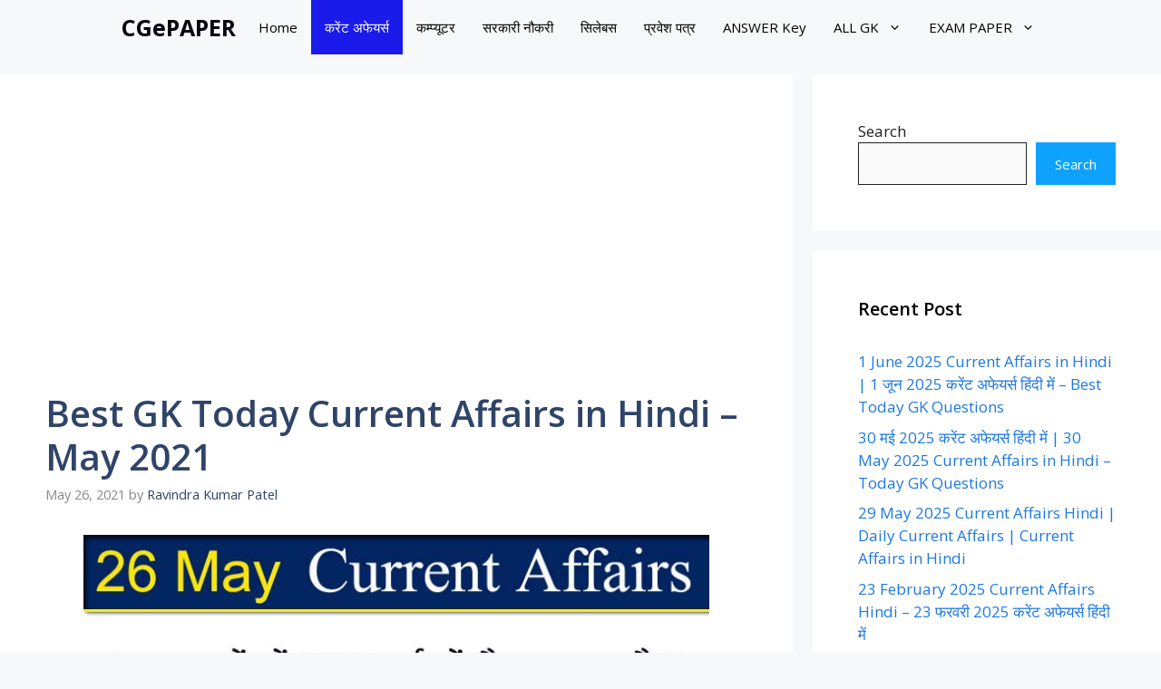

--- FILE ---
content_type: text/html; charset=UTF-8
request_url: https://cgepaper.com/2021/05/gk-today-current-affairs-in-hindi.html
body_size: 27322
content:
<!DOCTYPE html>
<html lang="en-US" prefix="og: https://ogp.me/ns#">
<head>
	<meta charset="UTF-8">
		<style>img:is([sizes="auto" i], [sizes^="auto," i]) { contain-intrinsic-size: 3000px 1500px }</style>
	<meta name="viewport" content="width=device-width, initial-scale=1">
<!-- Search Engine Optimization by Rank Math - https://rankmath.com/ -->
<title>Best GK Today Current Affairs In Hindi - May 2021</title>
<meta name="description" content=" gk today current affairs in hindi  में जानेगे कि राष्ट्रीय एवं अंतर्राष्ट्रीय समसामयिक घटनाक्रम के बारे में  हिन्दी भाषा मे  बताया गया है  जो की All Exam के"/>
<meta name="robots" content="follow, index, max-snippet:-1, max-video-preview:-1, max-image-preview:large"/>
<link rel="canonical" href="https://cgepaper.com/2021/05/gk-today-current-affairs-in-hindi.html" />
<meta property="og:locale" content="en_US" />
<meta property="og:type" content="article" />
<meta property="og:title" content="Best GK Today Current Affairs In Hindi - May 2021" />
<meta property="og:description" content=" gk today current affairs in hindi  में जानेगे कि राष्ट्रीय एवं अंतर्राष्ट्रीय समसामयिक घटनाक्रम के बारे में  हिन्दी भाषा मे  बताया गया है  जो की All Exam के" />
<meta property="og:url" content="https://cgepaper.com/2021/05/gk-today-current-affairs-in-hindi.html" />
<meta property="og:site_name" content="CGePAPER" />
<meta property="article:publisher" content="https://www.facebook.com/cgepaper" />
<meta property="article:author" content="https://www.facebook.com/cgepaper" />
<meta property="article:tag" content="26 may current afffairs in hindi" />
<meta property="article:tag" content="bankers adda" />
<meta property="article:tag" content="cgepaper today" />
<meta property="article:tag" content="daily current affairs by gk today" />
<meta property="article:tag" content="daily gk" />
<meta property="article:tag" content="gk" />
<meta property="article:tag" content="gk today current affairs in hindi" />
<meta property="article:tag" content="gk todday Current Affairs" />
<meta property="article:tag" content="gktoday" />
<meta property="article:tag" content="gktoday hindi" />
<meta property="article:tag" content="India Best Current Affairs" />
<meta property="article:tag" content="todaygk" />
<meta property="article:tag" content="top 10 current affairs" />
<meta property="article:tag" content="top 5 current affairs" />
<meta property="article:tag" content="world best current affairs" />
<meta property="article:section" content="CURRENT AFFAIRS" />
<meta property="og:updated_time" content="2021-05-26T05:44:06+05:30" />
<meta property="og:image" content="https://cgepaper.com/wp-content/uploads/2021/05/gk-today-current-affair-in-hindi.jpg" />
<meta property="og:image:secure_url" content="https://cgepaper.com/wp-content/uploads/2021/05/gk-today-current-affair-in-hindi.jpg" />
<meta property="og:image:width" content="700" />
<meta property="og:image:height" content="400" />
<meta property="og:image:alt" content="GK Today Current Affairs in Hindi" />
<meta property="og:image:type" content="image/jpeg" />
<meta property="article:published_time" content="2021-05-26T05:42:11+05:30" />
<meta property="article:modified_time" content="2021-05-26T05:44:06+05:30" />
<meta name="twitter:card" content="summary_large_image" />
<meta name="twitter:title" content="Best GK Today Current Affairs In Hindi - May 2021" />
<meta name="twitter:description" content=" gk today current affairs in hindi  में जानेगे कि राष्ट्रीय एवं अंतर्राष्ट्रीय समसामयिक घटनाक्रम के बारे में  हिन्दी भाषा मे  बताया गया है  जो की All Exam के" />
<meta name="twitter:site" content="@admin" />
<meta name="twitter:creator" content="@admin" />
<meta name="twitter:image" content="https://cgepaper.com/wp-content/uploads/2021/05/gk-today-current-affair-in-hindi.jpg" />
<meta name="twitter:label1" content="Written by" />
<meta name="twitter:data1" content="Ravindra Kumar Patel" />
<meta name="twitter:label2" content="Time to read" />
<meta name="twitter:data2" content="5 minutes" />
<!-- /Rank Math WordPress SEO plugin -->

<link rel='dns-prefetch' href='//www.googletagmanager.com' />
<link rel='dns-prefetch' href='//pagead2.googlesyndication.com' />
<link rel='dns-prefetch' href='//fundingchoicesmessages.google.com' />
<link href='https://fonts.gstatic.com' crossorigin rel='preconnect' />
<link href='https://fonts.googleapis.com' crossorigin rel='preconnect' />
<link rel="alternate" type="application/rss+xml" title="CGePAPER &raquo; Feed" href="https://cgepaper.com/feed" />
<link rel="alternate" type="application/rss+xml" title="CGePAPER &raquo; Comments Feed" href="https://cgepaper.com/comments/feed" />
<link rel="alternate" type="application/rss+xml" title="CGePAPER &raquo; Best GK Today Current Affairs in Hindi  &#8211; May 2021 Comments Feed" href="https://cgepaper.com/2021/05/gk-today-current-affairs-in-hindi.html/feed" />
<link rel="alternate" type="application/rss+xml" title="CGePAPER &raquo; Stories Feed" href="https://cgepaper.com/web-stories/feed/"><script>
window._wpemojiSettings = {"baseUrl":"https:\/\/s.w.org\/images\/core\/emoji\/15.0.3\/72x72\/","ext":".png","svgUrl":"https:\/\/s.w.org\/images\/core\/emoji\/15.0.3\/svg\/","svgExt":".svg","source":{"concatemoji":"https:\/\/cgepaper.com\/wp-includes\/js\/wp-emoji-release.min.js?ver=6.7.4"}};
/*! This file is auto-generated */
!function(i,n){var o,s,e;function c(e){try{var t={supportTests:e,timestamp:(new Date).valueOf()};sessionStorage.setItem(o,JSON.stringify(t))}catch(e){}}function p(e,t,n){e.clearRect(0,0,e.canvas.width,e.canvas.height),e.fillText(t,0,0);var t=new Uint32Array(e.getImageData(0,0,e.canvas.width,e.canvas.height).data),r=(e.clearRect(0,0,e.canvas.width,e.canvas.height),e.fillText(n,0,0),new Uint32Array(e.getImageData(0,0,e.canvas.width,e.canvas.height).data));return t.every(function(e,t){return e===r[t]})}function u(e,t,n){switch(t){case"flag":return n(e,"\ud83c\udff3\ufe0f\u200d\u26a7\ufe0f","\ud83c\udff3\ufe0f\u200b\u26a7\ufe0f")?!1:!n(e,"\ud83c\uddfa\ud83c\uddf3","\ud83c\uddfa\u200b\ud83c\uddf3")&&!n(e,"\ud83c\udff4\udb40\udc67\udb40\udc62\udb40\udc65\udb40\udc6e\udb40\udc67\udb40\udc7f","\ud83c\udff4\u200b\udb40\udc67\u200b\udb40\udc62\u200b\udb40\udc65\u200b\udb40\udc6e\u200b\udb40\udc67\u200b\udb40\udc7f");case"emoji":return!n(e,"\ud83d\udc26\u200d\u2b1b","\ud83d\udc26\u200b\u2b1b")}return!1}function f(e,t,n){var r="undefined"!=typeof WorkerGlobalScope&&self instanceof WorkerGlobalScope?new OffscreenCanvas(300,150):i.createElement("canvas"),a=r.getContext("2d",{willReadFrequently:!0}),o=(a.textBaseline="top",a.font="600 32px Arial",{});return e.forEach(function(e){o[e]=t(a,e,n)}),o}function t(e){var t=i.createElement("script");t.src=e,t.defer=!0,i.head.appendChild(t)}"undefined"!=typeof Promise&&(o="wpEmojiSettingsSupports",s=["flag","emoji"],n.supports={everything:!0,everythingExceptFlag:!0},e=new Promise(function(e){i.addEventListener("DOMContentLoaded",e,{once:!0})}),new Promise(function(t){var n=function(){try{var e=JSON.parse(sessionStorage.getItem(o));if("object"==typeof e&&"number"==typeof e.timestamp&&(new Date).valueOf()<e.timestamp+604800&&"object"==typeof e.supportTests)return e.supportTests}catch(e){}return null}();if(!n){if("undefined"!=typeof Worker&&"undefined"!=typeof OffscreenCanvas&&"undefined"!=typeof URL&&URL.createObjectURL&&"undefined"!=typeof Blob)try{var e="postMessage("+f.toString()+"("+[JSON.stringify(s),u.toString(),p.toString()].join(",")+"));",r=new Blob([e],{type:"text/javascript"}),a=new Worker(URL.createObjectURL(r),{name:"wpTestEmojiSupports"});return void(a.onmessage=function(e){c(n=e.data),a.terminate(),t(n)})}catch(e){}c(n=f(s,u,p))}t(n)}).then(function(e){for(var t in e)n.supports[t]=e[t],n.supports.everything=n.supports.everything&&n.supports[t],"flag"!==t&&(n.supports.everythingExceptFlag=n.supports.everythingExceptFlag&&n.supports[t]);n.supports.everythingExceptFlag=n.supports.everythingExceptFlag&&!n.supports.flag,n.DOMReady=!1,n.readyCallback=function(){n.DOMReady=!0}}).then(function(){return e}).then(function(){var e;n.supports.everything||(n.readyCallback(),(e=n.source||{}).concatemoji?t(e.concatemoji):e.wpemoji&&e.twemoji&&(t(e.twemoji),t(e.wpemoji)))}))}((window,document),window._wpemojiSettings);
</script>

<style id='wp-emoji-styles-inline-css'>

	img.wp-smiley, img.emoji {
		display: inline !important;
		border: none !important;
		box-shadow: none !important;
		height: 1em !important;
		width: 1em !important;
		margin: 0 0.07em !important;
		vertical-align: -0.1em !important;
		background: none !important;
		padding: 0 !important;
	}
</style>
<link rel='stylesheet' id='wp-block-library-css' href='https://cgepaper.com/wp-includes/css/dist/block-library/style.min.css?ver=6.7.4' media='all' />
<style id='classic-theme-styles-inline-css'>
/*! This file is auto-generated */
.wp-block-button__link{color:#fff;background-color:#32373c;border-radius:9999px;box-shadow:none;text-decoration:none;padding:calc(.667em + 2px) calc(1.333em + 2px);font-size:1.125em}.wp-block-file__button{background:#32373c;color:#fff;text-decoration:none}
</style>
<style id='global-styles-inline-css'>
:root{--wp--preset--aspect-ratio--square: 1;--wp--preset--aspect-ratio--4-3: 4/3;--wp--preset--aspect-ratio--3-4: 3/4;--wp--preset--aspect-ratio--3-2: 3/2;--wp--preset--aspect-ratio--2-3: 2/3;--wp--preset--aspect-ratio--16-9: 16/9;--wp--preset--aspect-ratio--9-16: 9/16;--wp--preset--color--black: #000000;--wp--preset--color--cyan-bluish-gray: #abb8c3;--wp--preset--color--white: #ffffff;--wp--preset--color--pale-pink: #f78da7;--wp--preset--color--vivid-red: #cf2e2e;--wp--preset--color--luminous-vivid-orange: #ff6900;--wp--preset--color--luminous-vivid-amber: #fcb900;--wp--preset--color--light-green-cyan: #7bdcb5;--wp--preset--color--vivid-green-cyan: #00d084;--wp--preset--color--pale-cyan-blue: #8ed1fc;--wp--preset--color--vivid-cyan-blue: #0693e3;--wp--preset--color--vivid-purple: #9b51e0;--wp--preset--color--contrast: var(--contrast);--wp--preset--color--contrast-2: var(--contrast-2);--wp--preset--color--contrast-3: var(--contrast-3);--wp--preset--color--base: var(--base);--wp--preset--color--base-2: var(--base-2);--wp--preset--color--base-3: var(--base-3);--wp--preset--color--accent: var(--accent);--wp--preset--color--accent-2: var(--accent-2);--wp--preset--color--accent-hover: var(--accent-hover);--wp--preset--color--highlight: var(--highlight);--wp--preset--gradient--vivid-cyan-blue-to-vivid-purple: linear-gradient(135deg,rgba(6,147,227,1) 0%,rgb(155,81,224) 100%);--wp--preset--gradient--light-green-cyan-to-vivid-green-cyan: linear-gradient(135deg,rgb(122,220,180) 0%,rgb(0,208,130) 100%);--wp--preset--gradient--luminous-vivid-amber-to-luminous-vivid-orange: linear-gradient(135deg,rgba(252,185,0,1) 0%,rgba(255,105,0,1) 100%);--wp--preset--gradient--luminous-vivid-orange-to-vivid-red: linear-gradient(135deg,rgba(255,105,0,1) 0%,rgb(207,46,46) 100%);--wp--preset--gradient--very-light-gray-to-cyan-bluish-gray: linear-gradient(135deg,rgb(238,238,238) 0%,rgb(169,184,195) 100%);--wp--preset--gradient--cool-to-warm-spectrum: linear-gradient(135deg,rgb(74,234,220) 0%,rgb(151,120,209) 20%,rgb(207,42,186) 40%,rgb(238,44,130) 60%,rgb(251,105,98) 80%,rgb(254,248,76) 100%);--wp--preset--gradient--blush-light-purple: linear-gradient(135deg,rgb(255,206,236) 0%,rgb(152,150,240) 100%);--wp--preset--gradient--blush-bordeaux: linear-gradient(135deg,rgb(254,205,165) 0%,rgb(254,45,45) 50%,rgb(107,0,62) 100%);--wp--preset--gradient--luminous-dusk: linear-gradient(135deg,rgb(255,203,112) 0%,rgb(199,81,192) 50%,rgb(65,88,208) 100%);--wp--preset--gradient--pale-ocean: linear-gradient(135deg,rgb(255,245,203) 0%,rgb(182,227,212) 50%,rgb(51,167,181) 100%);--wp--preset--gradient--electric-grass: linear-gradient(135deg,rgb(202,248,128) 0%,rgb(113,206,126) 100%);--wp--preset--gradient--midnight: linear-gradient(135deg,rgb(2,3,129) 0%,rgb(40,116,252) 100%);--wp--preset--font-size--small: 13px;--wp--preset--font-size--medium: 20px;--wp--preset--font-size--large: 36px;--wp--preset--font-size--x-large: 42px;--wp--preset--spacing--20: 0.44rem;--wp--preset--spacing--30: 0.67rem;--wp--preset--spacing--40: 1rem;--wp--preset--spacing--50: 1.5rem;--wp--preset--spacing--60: 2.25rem;--wp--preset--spacing--70: 3.38rem;--wp--preset--spacing--80: 5.06rem;--wp--preset--shadow--natural: 6px 6px 9px rgba(0, 0, 0, 0.2);--wp--preset--shadow--deep: 12px 12px 50px rgba(0, 0, 0, 0.4);--wp--preset--shadow--sharp: 6px 6px 0px rgba(0, 0, 0, 0.2);--wp--preset--shadow--outlined: 6px 6px 0px -3px rgba(255, 255, 255, 1), 6px 6px rgba(0, 0, 0, 1);--wp--preset--shadow--crisp: 6px 6px 0px rgba(0, 0, 0, 1);}:where(.is-layout-flex){gap: 0.5em;}:where(.is-layout-grid){gap: 0.5em;}body .is-layout-flex{display: flex;}.is-layout-flex{flex-wrap: wrap;align-items: center;}.is-layout-flex > :is(*, div){margin: 0;}body .is-layout-grid{display: grid;}.is-layout-grid > :is(*, div){margin: 0;}:where(.wp-block-columns.is-layout-flex){gap: 2em;}:where(.wp-block-columns.is-layout-grid){gap: 2em;}:where(.wp-block-post-template.is-layout-flex){gap: 1.25em;}:where(.wp-block-post-template.is-layout-grid){gap: 1.25em;}.has-black-color{color: var(--wp--preset--color--black) !important;}.has-cyan-bluish-gray-color{color: var(--wp--preset--color--cyan-bluish-gray) !important;}.has-white-color{color: var(--wp--preset--color--white) !important;}.has-pale-pink-color{color: var(--wp--preset--color--pale-pink) !important;}.has-vivid-red-color{color: var(--wp--preset--color--vivid-red) !important;}.has-luminous-vivid-orange-color{color: var(--wp--preset--color--luminous-vivid-orange) !important;}.has-luminous-vivid-amber-color{color: var(--wp--preset--color--luminous-vivid-amber) !important;}.has-light-green-cyan-color{color: var(--wp--preset--color--light-green-cyan) !important;}.has-vivid-green-cyan-color{color: var(--wp--preset--color--vivid-green-cyan) !important;}.has-pale-cyan-blue-color{color: var(--wp--preset--color--pale-cyan-blue) !important;}.has-vivid-cyan-blue-color{color: var(--wp--preset--color--vivid-cyan-blue) !important;}.has-vivid-purple-color{color: var(--wp--preset--color--vivid-purple) !important;}.has-black-background-color{background-color: var(--wp--preset--color--black) !important;}.has-cyan-bluish-gray-background-color{background-color: var(--wp--preset--color--cyan-bluish-gray) !important;}.has-white-background-color{background-color: var(--wp--preset--color--white) !important;}.has-pale-pink-background-color{background-color: var(--wp--preset--color--pale-pink) !important;}.has-vivid-red-background-color{background-color: var(--wp--preset--color--vivid-red) !important;}.has-luminous-vivid-orange-background-color{background-color: var(--wp--preset--color--luminous-vivid-orange) !important;}.has-luminous-vivid-amber-background-color{background-color: var(--wp--preset--color--luminous-vivid-amber) !important;}.has-light-green-cyan-background-color{background-color: var(--wp--preset--color--light-green-cyan) !important;}.has-vivid-green-cyan-background-color{background-color: var(--wp--preset--color--vivid-green-cyan) !important;}.has-pale-cyan-blue-background-color{background-color: var(--wp--preset--color--pale-cyan-blue) !important;}.has-vivid-cyan-blue-background-color{background-color: var(--wp--preset--color--vivid-cyan-blue) !important;}.has-vivid-purple-background-color{background-color: var(--wp--preset--color--vivid-purple) !important;}.has-black-border-color{border-color: var(--wp--preset--color--black) !important;}.has-cyan-bluish-gray-border-color{border-color: var(--wp--preset--color--cyan-bluish-gray) !important;}.has-white-border-color{border-color: var(--wp--preset--color--white) !important;}.has-pale-pink-border-color{border-color: var(--wp--preset--color--pale-pink) !important;}.has-vivid-red-border-color{border-color: var(--wp--preset--color--vivid-red) !important;}.has-luminous-vivid-orange-border-color{border-color: var(--wp--preset--color--luminous-vivid-orange) !important;}.has-luminous-vivid-amber-border-color{border-color: var(--wp--preset--color--luminous-vivid-amber) !important;}.has-light-green-cyan-border-color{border-color: var(--wp--preset--color--light-green-cyan) !important;}.has-vivid-green-cyan-border-color{border-color: var(--wp--preset--color--vivid-green-cyan) !important;}.has-pale-cyan-blue-border-color{border-color: var(--wp--preset--color--pale-cyan-blue) !important;}.has-vivid-cyan-blue-border-color{border-color: var(--wp--preset--color--vivid-cyan-blue) !important;}.has-vivid-purple-border-color{border-color: var(--wp--preset--color--vivid-purple) !important;}.has-vivid-cyan-blue-to-vivid-purple-gradient-background{background: var(--wp--preset--gradient--vivid-cyan-blue-to-vivid-purple) !important;}.has-light-green-cyan-to-vivid-green-cyan-gradient-background{background: var(--wp--preset--gradient--light-green-cyan-to-vivid-green-cyan) !important;}.has-luminous-vivid-amber-to-luminous-vivid-orange-gradient-background{background: var(--wp--preset--gradient--luminous-vivid-amber-to-luminous-vivid-orange) !important;}.has-luminous-vivid-orange-to-vivid-red-gradient-background{background: var(--wp--preset--gradient--luminous-vivid-orange-to-vivid-red) !important;}.has-very-light-gray-to-cyan-bluish-gray-gradient-background{background: var(--wp--preset--gradient--very-light-gray-to-cyan-bluish-gray) !important;}.has-cool-to-warm-spectrum-gradient-background{background: var(--wp--preset--gradient--cool-to-warm-spectrum) !important;}.has-blush-light-purple-gradient-background{background: var(--wp--preset--gradient--blush-light-purple) !important;}.has-blush-bordeaux-gradient-background{background: var(--wp--preset--gradient--blush-bordeaux) !important;}.has-luminous-dusk-gradient-background{background: var(--wp--preset--gradient--luminous-dusk) !important;}.has-pale-ocean-gradient-background{background: var(--wp--preset--gradient--pale-ocean) !important;}.has-electric-grass-gradient-background{background: var(--wp--preset--gradient--electric-grass) !important;}.has-midnight-gradient-background{background: var(--wp--preset--gradient--midnight) !important;}.has-small-font-size{font-size: var(--wp--preset--font-size--small) !important;}.has-medium-font-size{font-size: var(--wp--preset--font-size--medium) !important;}.has-large-font-size{font-size: var(--wp--preset--font-size--large) !important;}.has-x-large-font-size{font-size: var(--wp--preset--font-size--x-large) !important;}
:where(.wp-block-post-template.is-layout-flex){gap: 1.25em;}:where(.wp-block-post-template.is-layout-grid){gap: 1.25em;}
:where(.wp-block-columns.is-layout-flex){gap: 2em;}:where(.wp-block-columns.is-layout-grid){gap: 2em;}
:root :where(.wp-block-pullquote){font-size: 1.5em;line-height: 1.6;}
</style>
<link rel='stylesheet' id='contact-form-7-css' href='https://cgepaper.com/wp-content/plugins/contact-form-7/includes/css/styles.css?ver=6.1.1' media='all' />
<link rel='stylesheet' id='ez-toc-css' href='https://cgepaper.com/wp-content/plugins/easy-table-of-contents/assets/css/screen.min.css?ver=2.0.76' media='all' />
<style id='ez-toc-inline-css'>
div#ez-toc-container .ez-toc-title {font-size: 120%;}div#ez-toc-container .ez-toc-title {font-weight: 500;}div#ez-toc-container ul li , div#ez-toc-container ul li a {font-size: 95%;}div#ez-toc-container ul li , div#ez-toc-container ul li a {font-weight: 500;}div#ez-toc-container nav ul ul li {font-size: 90%;}
</style>
<link rel='stylesheet' id='generate-comments-css' href='https://cgepaper.com/wp-content/themes/generatepress/assets/css/components/comments.min.css?ver=3.3.1' media='all' />
<link rel='stylesheet' id='generate-widget-areas-css' href='https://cgepaper.com/wp-content/themes/generatepress/assets/css/components/widget-areas.min.css?ver=3.3.1' media='all' />
<link rel='stylesheet' id='generate-style-css' href='https://cgepaper.com/wp-content/themes/generatepress/assets/css/main.min.css?ver=3.3.1' media='all' />
<style id='generate-style-inline-css'>
body{background-color:var(--base-2);color:var(--contrast);}a{color:#1b78e2;}a:hover, a:focus, a:active{color:var(--accent-hover);}.grid-container{max-width:1300px;}.wp-block-group__inner-container{max-width:1300px;margin-left:auto;margin-right:auto;}:root{--contrast:#212121;--contrast-2:#2f4468;--contrast-3:#878787;--base:#fafafa;--base-2:#f7f8f9;--base-3:#ffffff;--accent:#242226;--accent-2:#1b78e2;--accent-hover:#35343a;--highlight:#83b0de;}:root .has-contrast-color{color:var(--contrast);}:root .has-contrast-background-color{background-color:var(--contrast);}:root .has-contrast-2-color{color:var(--contrast-2);}:root .has-contrast-2-background-color{background-color:var(--contrast-2);}:root .has-contrast-3-color{color:var(--contrast-3);}:root .has-contrast-3-background-color{background-color:var(--contrast-3);}:root .has-base-color{color:var(--base);}:root .has-base-background-color{background-color:var(--base);}:root .has-base-2-color{color:var(--base-2);}:root .has-base-2-background-color{background-color:var(--base-2);}:root .has-base-3-color{color:var(--base-3);}:root .has-base-3-background-color{background-color:var(--base-3);}:root .has-accent-color{color:var(--accent);}:root .has-accent-background-color{background-color:var(--accent);}:root .has-accent-2-color{color:var(--accent-2);}:root .has-accent-2-background-color{background-color:var(--accent-2);}:root .has-accent-hover-color{color:var(--accent-hover);}:root .has-accent-hover-background-color{background-color:var(--accent-hover);}:root .has-highlight-color{color:var(--highlight);}:root .has-highlight-background-color{background-color:var(--highlight);}body, button, input, select, textarea{font-family:Open Sans, sans-serif;font-size:17px;}.main-title{font-size:25px;}.widget-title{font-weight:600;}button:not(.menu-toggle),html input[type="button"],input[type="reset"],input[type="submit"],.button,.wp-block-button .wp-block-button__link{font-size:15px;}h1{font-weight:600;font-size:40px;}h2{font-weight:600;font-size:30px;}h3{font-size:20px;}.top-bar{background-color:#e80c0c;color:#ffffff;}.top-bar a{color:#ffffff;}.top-bar a:hover{color:#303030;}.site-header{background-color:#290707;color:#170e36;}.site-header a{color:#172046;}.main-title a,.main-title a:hover{color:#08010f;}.site-description{color:#757575;}.main-navigation .main-nav ul li a, .main-navigation .menu-toggle, .main-navigation .menu-bar-items{color:#000000;}.main-navigation .main-nav ul li:not([class*="current-menu-"]):hover > a, .main-navigation .main-nav ul li:not([class*="current-menu-"]):focus > a, .main-navigation .main-nav ul li.sfHover:not([class*="current-menu-"]) > a, .main-navigation .menu-bar-item:hover > a, .main-navigation .menu-bar-item.sfHover > a{color:#0000FF;}button.menu-toggle:hover,button.menu-toggle:focus{color:#000000;}.main-navigation .main-nav ul li[class*="current-menu-"] > a{color:#FFFFFF;background-color:#1a1aea;}.navigation-search input[type="search"],.navigation-search input[type="search"]:active, .navigation-search input[type="search"]:focus, .main-navigation .main-nav ul li.search-item.active > a, .main-navigation .menu-bar-items .search-item.active > a{color:#0000FF;}.main-navigation ul ul{background-color:#FFFFFF;}.main-navigation .main-nav ul ul li a{color:var(--contrast);}.main-navigation .main-nav ul ul li:not([class*="current-menu-"]):hover > a,.main-navigation .main-nav ul ul li:not([class*="current-menu-"]):focus > a, .main-navigation .main-nav ul ul li.sfHover:not([class*="current-menu-"]) > a{color:#133afa;background-color:#e7e9ea;}.separate-containers .inside-article, .separate-containers .comments-area, .separate-containers .page-header, .one-container .container, .separate-containers .paging-navigation, .inside-page-header{background-color:var(--base-3);}.inside-article a,.paging-navigation a,.comments-area a,.page-header a{color:var(--accent-2);}.inside-article a:hover,.paging-navigation a:hover,.comments-area a:hover,.page-header a:hover{color:var(--accent-hover);}.entry-title a{color:var(--contrast-2);}.entry-title a:hover{color:var(--accent-hover);}.entry-meta{color:var(--contrast-3);}.entry-meta a{color:var(--contrast-2);}.entry-meta a:hover{color:var(--accent-hover);}h1{color:var(--contrast-2);}h2{color:var(--contrast-2);}h3{color:var(--contrast-2);}.sidebar .widget{background-color:#ffffff;}.sidebar .widget a{color:var(--accent-2);}.sidebar .widget a:hover{color:var(--accent-hover);}.sidebar .widget .widget-title{color:#000000;}.footer-widgets{color:var(--base-3);background-color:var(--contrast-2);}.footer-widgets a{color:var(--base-3);}.footer-widgets a:hover{color:var(--base-3);}.footer-widgets .widget-title{color:var(--base-2);}.site-info{color:var(--accent);background-color:var(--base-3);}.site-info a{color:var(--contrast-2);}input[type="text"],input[type="email"],input[type="url"],input[type="password"],input[type="search"],input[type="tel"],input[type="number"],textarea,select{color:var(--contrast);background-color:#fafafa;border-color:var(--contrast);}input[type="text"]:focus,input[type="email"]:focus,input[type="url"]:focus,input[type="password"]:focus,input[type="search"]:focus,input[type="tel"]:focus,input[type="number"]:focus,textarea:focus,select:focus{color:var(--contrast-3);background-color:#ffffff;border-color:var(--contrast-3);}button,html input[type="button"],input[type="reset"],input[type="submit"],a.button,a.wp-block-button__link:not(.has-background){color:#ffffff;background-color:#0fa2fc;}button:hover,html input[type="button"]:hover,input[type="reset"]:hover,input[type="submit"]:hover,a.button:hover,button:focus,html input[type="button"]:focus,input[type="reset"]:focus,input[type="submit"]:focus,a.button:focus,a.wp-block-button__link:not(.has-background):active,a.wp-block-button__link:not(.has-background):focus,a.wp-block-button__link:not(.has-background):hover{color:#ffffff;background-color:#1f0d56;}a.generate-back-to-top{background-color:rgba( 0,0,0,0.4 );color:#ffffff;}a.generate-back-to-top:hover,a.generate-back-to-top:focus{background-color:rgba( 0,0,0,0.6 );color:#ffffff;}:root{--gp-search-modal-bg-color:var(--base-3);--gp-search-modal-text-color:var(--contrast);--gp-search-modal-overlay-bg-color:rgba(0,0,0,0.2);}@media (max-width: 768px){.main-navigation .menu-bar-item:hover > a, .main-navigation .menu-bar-item.sfHover > a{background:none;color:#000000;}}.inside-top-bar{padding:10px;}.inside-header{padding:40px;}.nav-below-header .main-navigation .inside-navigation.grid-container, .nav-above-header .main-navigation .inside-navigation.grid-container{padding:0px 25px 0px 25px;}.separate-containers .inside-article, .separate-containers .comments-area, .separate-containers .page-header, .separate-containers .paging-navigation, .one-container .site-content, .inside-page-header{padding:50px;}.site-main .wp-block-group__inner-container{padding:50px;}.separate-containers .paging-navigation{padding-top:20px;padding-bottom:20px;}.entry-content .alignwide, body:not(.no-sidebar) .entry-content .alignfull{margin-left:-50px;width:calc(100% + 100px);max-width:calc(100% + 100px);}.one-container.right-sidebar .site-main,.one-container.both-right .site-main{margin-right:50px;}.one-container.left-sidebar .site-main,.one-container.both-left .site-main{margin-left:50px;}.one-container.both-sidebars .site-main{margin:0px 50px 0px 50px;}.sidebar .widget, .page-header, .widget-area .main-navigation, .site-main > *{margin-bottom:22px;}.separate-containers .site-main{margin:22px;}.both-right .inside-left-sidebar,.both-left .inside-left-sidebar{margin-right:11px;}.both-right .inside-right-sidebar,.both-left .inside-right-sidebar{margin-left:11px;}.one-container.archive .post:not(:last-child):not(.is-loop-template-item), .one-container.blog .post:not(:last-child):not(.is-loop-template-item){padding-bottom:50px;}.separate-containers .featured-image{margin-top:22px;}.separate-containers .inside-right-sidebar, .separate-containers .inside-left-sidebar{margin-top:22px;margin-bottom:22px;}.main-navigation .main-nav ul li a,.menu-toggle,.main-navigation .menu-bar-item > a{padding-left:15px;padding-right:15px;}.main-navigation .main-nav ul ul li a{padding:10px 15px 10px 15px;}.rtl .menu-item-has-children .dropdown-menu-toggle{padding-left:15px;}.menu-item-has-children .dropdown-menu-toggle{padding-right:15px;}.rtl .main-navigation .main-nav ul li.menu-item-has-children > a{padding-right:15px;}.widget-area .widget{padding:50px;}.inside-site-info{padding:20px;}@media (max-width:768px){.separate-containers .inside-article, .separate-containers .comments-area, .separate-containers .page-header, .separate-containers .paging-navigation, .one-container .site-content, .inside-page-header{padding:30px;}.site-main .wp-block-group__inner-container{padding:30px;}.inside-site-info{padding-right:10px;padding-left:10px;}.entry-content .alignwide, body:not(.no-sidebar) .entry-content .alignfull{margin-left:-30px;width:calc(100% + 60px);max-width:calc(100% + 60px);}.one-container .site-main .paging-navigation{margin-bottom:22px;}}/* End cached CSS */.is-right-sidebar{width:30%;}.is-left-sidebar{width:25%;}.site-content .content-area{width:70%;}@media (max-width: 768px){.main-navigation .menu-toggle,.sidebar-nav-mobile:not(#sticky-placeholder){display:block;}.main-navigation ul,.gen-sidebar-nav,.main-navigation:not(.slideout-navigation):not(.toggled) .main-nav > ul,.has-inline-mobile-toggle #site-navigation .inside-navigation > *:not(.navigation-search):not(.main-nav){display:none;}.nav-align-right .inside-navigation,.nav-align-center .inside-navigation{justify-content:space-between;}}
.dynamic-author-image-rounded{border-radius:100%;}.dynamic-featured-image, .dynamic-author-image{vertical-align:middle;}.one-container.blog .dynamic-content-template:not(:last-child), .one-container.archive .dynamic-content-template:not(:last-child){padding-bottom:0px;}.dynamic-entry-excerpt > p:last-child{margin-bottom:0px;}
.main-navigation .main-nav ul li a,.menu-toggle,.main-navigation .menu-bar-item > a{transition: line-height 300ms ease}.main-navigation.toggled .main-nav > ul{background-color: }.sticky-enabled .gen-sidebar-nav.is_stuck .main-navigation {margin-bottom: 0px;}.sticky-enabled .gen-sidebar-nav.is_stuck {z-index: 500;}.sticky-enabled .main-navigation.is_stuck {box-shadow: 0 2px 2px -2px rgba(0, 0, 0, .2);}.navigation-stick:not(.gen-sidebar-nav) {left: 0;right: 0;width: 100% !important;}.nav-float-right .navigation-stick {width: 100% !important;left: 0;}.nav-float-right .navigation-stick .navigation-branding {margin-right: auto;}.main-navigation.has-sticky-branding:not(.grid-container) .inside-navigation:not(.grid-container) .navigation-branding{margin-left: 10px;}
</style>
<link rel='stylesheet' id='generate-google-fonts-css' href='https://fonts.googleapis.com/css?family=Open+Sans%3A300%2Cregular%2Citalic%2C600%2C700&#038;display=auto&#038;ver=3.3.1' media='all' />
<link rel='stylesheet' id='generate-navigation-branding-css' href='https://cgepaper.com/wp-content/plugins/gp-premium/menu-plus/functions/css/navigation-branding-flex.min.css?ver=2.3.1' media='all' />
<style id='generate-navigation-branding-inline-css'>
.main-navigation.has-branding .inside-navigation.grid-container, .main-navigation.has-branding.grid-container .inside-navigation:not(.grid-container){padding:0px 50px 0px 50px;}.main-navigation.has-branding:not(.grid-container) .inside-navigation:not(.grid-container) .navigation-branding{margin-left:10px;}.navigation-branding img, .site-logo.mobile-header-logo img{height:60px;width:auto;}.navigation-branding .main-title{line-height:60px;}@media (max-width: 768px){.main-navigation.has-branding.nav-align-center .menu-bar-items, .main-navigation.has-sticky-branding.navigation-stick.nav-align-center .menu-bar-items{margin-left:auto;}.navigation-branding{margin-right:auto;margin-left:10px;}.navigation-branding .main-title, .mobile-header-navigation .site-logo{margin-left:10px;}.main-navigation.has-branding .inside-navigation.grid-container{padding:0px;}}
</style>
<script src="https://cgepaper.com/wp-includes/js/jquery/jquery.min.js?ver=3.7.1" id="jquery-core-js"></script>
<script src="https://cgepaper.com/wp-includes/js/jquery/jquery-migrate.min.js?ver=3.4.1" id="jquery-migrate-js"></script>

<!-- Google tag (gtag.js) snippet added by Site Kit -->
<!-- Google Analytics snippet added by Site Kit -->
<script src="https://www.googletagmanager.com/gtag/js?id=G-3GLXQNZLQR" id="google_gtagjs-js" async></script>
<script id="google_gtagjs-js-after">
window.dataLayer = window.dataLayer || [];function gtag(){dataLayer.push(arguments);}
gtag("set","linker",{"domains":["cgepaper.com"]});
gtag("js", new Date());
gtag("set", "developer_id.dZTNiMT", true);
gtag("config", "G-3GLXQNZLQR");
</script>
<link rel="https://api.w.org/" href="https://cgepaper.com/wp-json/" /><link rel="alternate" title="JSON" type="application/json" href="https://cgepaper.com/wp-json/wp/v2/posts/886" /><link rel="EditURI" type="application/rsd+xml" title="RSD" href="https://cgepaper.com/xmlrpc.php?rsd" />
<meta name="generator" content="WordPress 6.7.4" />
<link rel='shortlink' href='https://cgepaper.com/?p=886' />
<link rel="alternate" title="oEmbed (JSON)" type="application/json+oembed" href="https://cgepaper.com/wp-json/oembed/1.0/embed?url=https%3A%2F%2Fcgepaper.com%2F2021%2F05%2Fgk-today-current-affairs-in-hindi.html" />
<link rel="alternate" title="oEmbed (XML)" type="text/xml+oembed" href="https://cgepaper.com/wp-json/oembed/1.0/embed?url=https%3A%2F%2Fcgepaper.com%2F2021%2F05%2Fgk-today-current-affairs-in-hindi.html&#038;format=xml" />
<meta name="generator" content="Site Kit by Google 1.162.1" /><meta name="google-site-verification" content="oOgXwJEomfcT03UWzPiFKkIy57n7fvXUv9kK1qQTP0Y" />
<link rel="pingback" href="https://cgepaper.com/xmlrpc.php">

<!-- Google AdSense meta tags added by Site Kit -->
<meta name="google-adsense-platform-account" content="ca-host-pub-2644536267352236">
<meta name="google-adsense-platform-domain" content="sitekit.withgoogle.com">
<!-- End Google AdSense meta tags added by Site Kit -->
      <meta name="onesignal" content="wordpress-plugin"/>
            <script>

      window.OneSignalDeferred = window.OneSignalDeferred || [];

      OneSignalDeferred.push(function(OneSignal) {
        var oneSignal_options = {};
        window._oneSignalInitOptions = oneSignal_options;

        oneSignal_options['serviceWorkerParam'] = { scope: '/wp-content/plugins/onesignal-free-web-push-notifications/sdk_files/push/onesignal/' };
oneSignal_options['serviceWorkerPath'] = 'OneSignalSDKWorker.js';

        OneSignal.Notifications.setDefaultUrl("https://cgepaper.com");

        oneSignal_options['wordpress'] = true;
oneSignal_options['appId'] = '98bf5d99-08e9-4509-897a-a857ab999fa2';
oneSignal_options['allowLocalhostAsSecureOrigin'] = true;
oneSignal_options['welcomeNotification'] = { };
oneSignal_options['welcomeNotification']['title'] = "";
oneSignal_options['welcomeNotification']['message'] = "";
oneSignal_options['path'] = "https://cgepaper.com/wp-content/plugins/onesignal-free-web-push-notifications/sdk_files/";
oneSignal_options['safari_web_id'] = "web.onesignal.auto.532534a2-fa6b-4796-aab8-c4e8f72a79c0";
oneSignal_options['persistNotification'] = true;
oneSignal_options['promptOptions'] = { };
oneSignal_options['notifyButton'] = { };
oneSignal_options['notifyButton']['enable'] = true;
oneSignal_options['notifyButton']['position'] = 'bottom-right';
oneSignal_options['notifyButton']['theme'] = 'default';
oneSignal_options['notifyButton']['size'] = 'medium';
oneSignal_options['notifyButton']['showCredit'] = true;
oneSignal_options['notifyButton']['text'] = {};
              OneSignal.init(window._oneSignalInitOptions);
              OneSignal.Slidedown.promptPush()      });

      function documentInitOneSignal() {
        var oneSignal_elements = document.getElementsByClassName("OneSignal-prompt");

        var oneSignalLinkClickHandler = function(event) { OneSignal.Notifications.requestPermission(); event.preventDefault(); };        for(var i = 0; i < oneSignal_elements.length; i++)
          oneSignal_elements[i].addEventListener('click', oneSignalLinkClickHandler, false);
      }

      if (document.readyState === 'complete') {
           documentInitOneSignal();
      }
      else {
           window.addEventListener("load", function(event){
               documentInitOneSignal();
          });
      }
    </script>


<script type="application/ld+json" class="saswp-schema-markup-output">
[{"@context":"https:\/\/schema.org\/","@type":"BlogPosting","@id":"https:\/\/cgepaper.com\/2021\/05\/gk-today-current-affairs-in-hindi.html#BlogPosting","url":"https:\/\/cgepaper.com\/2021\/05\/gk-today-current-affairs-in-hindi.html","inLanguage":"en-US","mainEntityOfPage":"https:\/\/cgepaper.com\/2021\/05\/gk-today-current-affairs-in-hindi.html","headline":"Best GK Today Current Affairs In Hindi - May 2021","description":"(26 \u092e\u0908 2021 \u092a\u0930 \u092a\u094d\u0930\u0936\u094d\u0928\u094b\u0924\u094d\u0924\u0930\u0940) Gk Today Current Affairs in Hindi\u00a0 - 26 May 2021 gk current \u00a0gk today current","articleBody":" GK Today Current Affairs in Hindi  (26 \u092e\u0908 2021 \u092a\u0930 \u092a\u094d\u0930\u0936\u094d\u0928\u094b\u0924\u094d\u0924\u0930\u0940) Gk Today Current Affairs in Hindi\u00a0 - 26 May 2021 gk current  \u00a0gk today current affairs in hindi \u00a0\u092e\u0947\u0902 \u091c\u093e\u0928\u0947\u0917\u0947 \u0915\u093f \u0930\u093e\u0937\u094d\u091f\u094d\u0930\u0940\u092f \u090f\u0935\u0902 \u0905\u0902\u0924\u0930\u094d\u0930\u093e\u0937\u094d\u091f\u094d\u0930\u0940\u092f \u0938\u092e\u0938\u093e\u092e\u092f\u093f\u0915 \u0918\u091f\u0928\u093e\u0915\u094d\u0930\u092e \u0915\u0947 \u092c\u093e\u0930\u0947 \u092e\u0947\u0902\u00a0 \u0939\u093f\u0928\u094d\u0926\u0940 \u092d\u093e\u0937\u093e \u092e\u0947\u00a0 \u092c\u0924\u093e\u092f\u093e \u0917\u092f\u093e \u0939\u0948\u00a0 \u091c\u094b \u0915\u0940\u00a0All Exam \u0915\u0947 \u090f\u0917\u094d\u091c\u093e\u092e Paper \u092e\u0947\u0902\u0902\u00a0 GK today Current Affairs in hindi \u00a0\u0915\u0947 \u092a\u094d\u0930\u0936\u094d\u0928\u00a0 \u092a\u0941\u091b\u0947 \u091c\u093e \u0938\u0915\u0924\u0947 \u0939\u0948 \u0964 \u0907\u0938\u0932\u093f\u090f \u0906\u092a\u0915\u094b May \u0915\u0947 \u0938\u092d\u0940 current affairs Hindi mien\u00a0 \u091c\u093e\u0928\u0915\u093e\u0930\u0940 \u0939\u094b\u0928\u093e \u091c\u0930\u0942\u0930\u0940 \u0939\u0948 \u0964\u00a0    &nbsp;  Gk Today Current Affairs in Hindi (26 \u092e\u0908 2021 \u0915\u0930\u0902\u091f \u0905\u092b\u0947\u092f\u0930\u094d\u0938 \u092a\u0930 \u092a\u094d\u0930\u0936\u094d\u0928 \u0909\u0924\u094d\u0924\u0930)  gktoday hindi\u00a0 \u092e\u0947 \u0905\u0902\u0924\u0930\u0930\u093e\u0937\u094d\u091f\u094d\u0930\u0940\u092f \u0917\u0941\u092e\u0936\u0941\u0926\u093e \u092c\u093e\u0932 \u0926\u093f\u0935\u0938, '\u0911\u0915\u094d\u0938\u092b\u094b\u0930\u094d\u0921 \u091b\u093e\u0924\u094d\u0930 \u0938\u0902\u0918' \u0915\u0947 \u0905\u0927\u094d\u092f\u0915\u094d\u0937, \u092d\u093e\u0930\u0924 \u0914\u0930 \u0915\u093f\u0938 \u0926\u0947\u0936 \u0928\u0947 \u0915\u0943\u0937\u093f \u092e\u0947\u0902 \u0938\u0939\u092f\u094b\u0917 \u0915\u0947 \u0932\u093f\u090f 3 \u0935\u0930\u094d\u0937 \u0915\u0947 \u0915\u093e\u0930\u094d\u092f\u0915\u094d\u0930\u092e \u0938\u0902\u092c\u0902\u0927\u0940 \u0938\u092e\u091d\u094c\u0924\u0947 \u092a\u0930 \u0939\u0938\u094d\u0924\u093e\u0915\u094d\u0937\u0930 \u0915\u093f\u090f,\u0915\u093f\u0938 \u0926\u0947\u0936 \u0928\u0947 \u0907\u0925\u093f\u092f\u094b\u092a\u093f\u092f\u093e \u0914\u0930 \u0907\u0930\u093f\u091f\u094d\u0930\u093f\u092f\u093e \u0915\u0947 \u0905\u0927\u093f\u0915\u093e\u0930\u093f\u092f\u094b\u0902 \u092a\u0930\u00a0 \u0935\u0940\u091c\u093e \u092a\u094d\u0930\u0924\u093f\u092c\u0902\u0927 \u0932\u0917\u093e \u0926\u093f\u092f\u093e, \u092e\u0947\u0918\u093e\u0932\u092f \u0915\u0947 \u0915\u093f\u0938 \u092a\u094d\u0930\u092e\u0941\u0916 '\u0916\u093e\u0938\u093f \u0917\u0940\u0924\u0915\u093e\u0930' \u0915\u093e \u0928\u093f\u0927\u0928, \u0915\u093f\u0938\u0915\u094b \u0926\u093f\u0932\u094d\u0932\u0940 \u0915\u093e \u092a\u0941\u0932\u093f\u0938 \u0915\u092e\u093f\u0936\u094d\u0928\u0930 \u0928\u093f\u092f\u0941\u0915\u094d\u0924 \u0915\u093f\u092f\u093e \u0917\u092f\u093e\u0906\u0926\u093f Gk today in hindi \u092e\u0947 \u092c\u0924\u093e\u092f\u093e \u0917\u092f\u093e \u0939\u0948 \u0964    &nbsp;  today gk current affairs in hindi 2021 - 26 May 2021 Current affairs Quiz  &nbsp;    \u092a\u094d\u0930\u0936\u094d\u0928-1 \u0939\u093e\u0932 \u0939\u0940 \u092e\u0947\u0902 '\u0905\u0902\u0924\u0930\u0930\u093e\u0937\u094d\u091f\u094d\u0930\u0940\u092f \u0917\u0941\u092e\u0936\u0941\u0926\u093e \u092c\u093e\u0932 \u0926\u093f\u0935\u0938' \u0915\u092c \u092e\u0928\u093e\u092f\u093e \u0915\u094d\u092f\u093e \u0939\u0948?  A- 23 \u092e\u0908    B- 25 \u092e\u0908  C- 24 \u092e\u0908  D- 22 \u092e\u0908  \u0909\u0924\u094d\u0924\u0930- 25 \u092e\u0908\u00a0    \u00a0    \u092a\u094d\u0930\u0936\u094d\u0928-2 \u0939\u093e\u0932 \u0939\u0940 \u092e\u0947\u0902 '\u0911\u0915\u094d\u0938\u092b\u094b\u0930\u094d\u0921 \u091b\u093e\u0924\u094d\u0930 \u0938\u0902\u0918' \u0915\u0947 \u0905\u0927\u094d\u092f\u0915\u094d\u0937 \u0915\u0947 \u0930\u0942\u092a \u092e\u0947\u0902 \u0915\u093f\u0938\u0947 \u091a\u0941\u0928\u093e \u0917\u092f\u093e \u0939\u0948?  A- \u0930\u094b\u0928\u093f\u0924 \u091c\u0948\u0928    B- \u0905\u0928\u094d\u0935\u0940 \u092d\u0942\u091f\u093e\u0928\u0940  C- \u0938\u0941\u0930\u0947\u0936 \u092e\u0941\u0915\u0941\u0902\u0926  D- \u0938\u092d\u0940  \u0909\u0924\u094d\u0924\u0930-\u0905\u0928\u094d\u0935\u0940 \u092d\u0942\u091f\u093e\u0928\u0940\u00a0\u00a0      \u092a\u094d\u0930\u0936\u094d\u0928-3 \u0939\u093e\u0932 \u0939\u0940 \u092e\u0947\u00a0 \u092d\u093e\u0930\u0924 \u0914\u0930 \u0915\u093f\u0938 \u0926\u0947\u0936 \u0928\u0947 \u0915\u0943\u0937\u093f \u092e\u0947\u0902 \u0938\u0939\u092f\u094b\u0917 \u0915\u0947 \u0932\u093f\u090f 3 \u0935\u0930\u094d\u0937 \u0915\u0947 \u0915\u093e\u0930\u094d\u092f\u0915\u094d\u0930\u092e \u0938\u0902\u092c\u0902\u0927\u0940 \u0938\u092e\u091d\u094c\u0924\u0947 \u092a\u0930 \u0939\u0938\u094d\u0924\u093e\u0915\u094d\u0937\u0930 \u0915\u093f\u090f \u0939\u0948\u0902?  A- \u0936\u094d\u0930\u0940\u0932\u0902\u0915\u093e    B- \u092c\u093e\u0902\u0917\u094d\u0932\u093e\u0926\u0947\u0936  C- \u0907\u091c\u0930\u093e\u0907\u0932  D- nepal  \u0909\u0924\u094d\u0924\u0930- \u0907\u091c\u0930\u093e\u0907\u0932 (ISRAIL)        \u00a0      \u092a\u094d\u0930\u0936\u094d\u0928-4 \u0939\u093e\u0932 \u0939\u0940 \u092e\u0947\u0902 \u091a\u093e\u0902\u0926 \u092a\u0930 \u092a\u093e\u0928\u0940 \u0915\u0940 \u0916\u094b\u091c \u0915\u0947 \u0932\u093f\u090f \u0915\u093f\u0938\u0928\u0947\u00a0 \u0905\u092a\u0928\u093e \u092a\u0939\u0932\u093e \u092e\u094b\u092c\u093e\u0907\u0932 \u0930\u093f\u092a\u094b\u0930\u094d\u091f \u092d\u0947\u091c\u0928\u0947 \u0915\u0940 \u0918\u094b\u0937\u0923\u093e \u0915\u0940 \u0939\u0948?  A- NASA    B- DRDO  C- JAXA  D- CNSA  \u0909\u0924\u094d\u0924\u0930- NASA\u00a0      \u092a\u094d\u0930\u0936\u094d\u0928-5 \u0939\u093e\u0932 \u0939\u0940 \u092e\u0947\u00a0 \u0915\u093f\u0938 \u0926\u0947\u0936 \u0928\u0947 \u0907\u0925\u093f\u092f\u094b\u092a\u093f\u092f\u093e \u0914\u0930 \u0907\u0930\u093f\u091f\u094d\u0930\u093f\u092f\u093e \u0915\u0947 \u0905\u0927\u093f\u0915\u093e\u0930\u093f\u092f\u094b\u0902 \u092a\u0930\u00a0 \u0935\u0940\u091c\u093e \u092a\u094d\u0930\u0924\u093f\u092c\u0902\u0927 \u0932\u0917\u093e \u0926\u093f\u092f\u093e \u0939\u0948?  A- \u091a\u0940\u0928    B- \u0930\u0942\u0938  C- \u0905\u092e\u0947\u0930\u093f\u0915\u093e  D- \u0938\u092d\u0940  \u0909\u0924\u094d\u0924\u0930- \u0905\u092e\u0947\u0930\u093f\u0915\u093e\u00a0  \u00a0    \u092a\u094d\u0930\u0936\u094d\u0928-6 \u0939\u093e\u0932 \u0939\u0940 \u092e\u0947\u0902 \u091a\u0940\u0928 \u0915\u0940 \u0938\u0930\u0915\u093e\u0930 \u0928\u0947 \u0915\u093f\u0938 \u0915\u0902\u092a\u0928\u0940 \u092a\u0930 20414 \u0915\u0930\u094b\u0921 \u0930\u0941\u092a\u090f \u0915\u093e \u091c\u0941\u0930\u094d\u092e\u093e\u0928\u093e \u0932\u0917\u093e\u092f\u093e \u0939\u0948?  A- \u092e\u093e\u0907\u0915\u094d\u0930\u094b\u0938\u0949\u092b\u094d\u091f    B- \u0905\u0932\u0940\u092c\u093e\u092c\u093e  C- \u0905\u092e\u0947\u091c\u093c\u0928  D- \u092b\u0947\u0938\u092c\u0941\u0915  \u0909\u0924\u094d\u0924\u0930- \u0905\u0932\u0940\u092c\u093e\u092c\u093e      \u092a\u094d\u0930\u0936\u094d\u0928-7 \u0939\u093e\u0932 \u0939\u0940 \u092e\u0947 \u0915\u093f\u0938 \u0926\u0947\u0936 \u0915\u0947 \u0935\u0948\u091c\u094d\u091e\u093e\u0928\u093f\u0915\u094b\u0902 \u0928\u0947 \u092a\u0939\u0932\u0940 \u092c\u093e\u0930 \u0932\u0948\u092c \u092e\u0947\u0902 \u0915\u0943\u0924\u094d\u0930\u093f\u092e \u092e\u093f\u0928\u0940 \u0939\u093e\u0930\u094d\u091f \u0935\u093f\u0915\u0938\u093f\u0924 \u0915\u093f\u092f\u093e \u0939\u0948?  A- \u092b\u094d\u0930\u093e\u0902\u0938    B- \u0911\u0938\u094d\u091f\u094d\u0930\u093f\u092f\u093e  C- \u091c\u0930\u094d\u092e\u0928\u0940  D- \u0938\u092d\u0940  \u0909\u0924\u094d\u0924\u0930- \u0911\u0938\u094d\u091f\u094d\u0930\u093f\u092f\u093e (AUSTRIA)  \u00a0    \u092a\u094d\u0930\u0936\u094d\u0928-8 \u0939\u093e\u0932 \u0939\u0940 \u092e\u0947\u0902 \u092c\u093f\u0939\u093e\u0930 \u0915\u0947 \u0936\u093e\u0939\u0940 \u0932\u0940\u091a\u0940 \u0915\u0940 \u092a\u0939\u0932\u0940 \u0916\u0947\u092a \u0915\u0939\u093e\u0902 \u0928\u093f\u0930\u094d\u092f\u093e\u0924 \u0915\u0940 \u0917\u0908 \u0939\u0948?  A- \u0915\u0928\u093e\u0921\u093e    B- \u091c\u0930\u094d\u092e\u0928\u0940  C- \u092f\u0942\u0928\u093e\u0907\u091f\u0947\u0921 \u0915\u093f\u0902\u0917\u0921\u092e  D- \u0915\u094b\u0908 \u0928\u0939\u0940\u0902  \u0909\u0924\u094d\u0924\u0930- \u092f\u0942\u0928\u093e\u0907\u091f\u0947\u0921 \u0915\u093f\u0902\u0917\u0921\u092e      \u092a\u094d\u0930\u0936\u094d\u0928-9 \u0939\u093e\u0932 \u0939\u0940 \u092e\u0947 \u092d\u093e\u0930\u0924 \u091c\u0948\u0935 \u0935\u093f\u0935\u093f\u0927\u0924\u093e \u092a\u0941\u0930\u0938\u094d\u0915\u093e\u0930 2021 \u0915\u093f\u0938\u0928\u0947 \u091c\u0940\u0924\u093e \u0939\u0948?  A- \u0938\u0941\u092e\u093f\u0924\u093e \u092e\u093f\u0936\u094d\u0930\u093e    B- \u0938\u0902\u0924\u094b\u0937\u0940 \u092e\u093f\u0936\u094d\u0930\u093e  C- \u0938\u093e\u0915\u094d\u0937\u0940 \u090f\u0928\u090f\u092e  D- \u0936\u093e\u091c\u0940 \u090f\u0928 \u090f\u092e  \u0909\u0924\u094d\u0924\u0930- \u0936\u093e\u091c\u0940 \u090f\u0928 \u090f\u092e\u00a0      \u00a0        today current affairs by gktoday    \u092a\u094d\u0930\u0936\u094d\u0928-10 \u0939\u093e\u0932 \u0939\u0940 \u092e\u0947\u0902 \u0906\u0932\u094b\u0915 \u0930\u0902\u091c\u0928 \u091d\u093e \u0915\u094b \u0915\u0939\u093e\u0902 \u092d\u093e\u0930\u0924 \u0915\u093e \u0930\u093e\u091c\u0926\u0942\u0924 \u0928\u093f\u092f\u0941\u0915\u094d\u0924 \u0915\u093f\u092f\u093e \u0917\u092f\u093e \u0939\u0948?  A- \u0928\u094d\u092f\u0942\u091c\u0940\u0932\u0948\u0902\u0921    B- \u0906\u092f\u0930\u0932\u0948\u0902\u0921  C- \u092c\u0947\u0932\u093e\u0930\u0942\u0938 \u0917\u0923\u0930\u093e\u091c\u094d\u092f  D- \u0915\u094b\u0908 \u0928\u0939\u0940\u0902  \u0909\u0924\u094d\u0924\u0930- \u092c\u0947\u0932\u093e\u0930\u0942\u0938 \u0917\u0923\u0930\u093e\u091c\u094d\u092f (BELARUS)      \u092a\u094d\u0930\u0936\u094d\u0928-11 \u0939\u093e\u0932 \u0939\u0940 \u092e\u0947 \u092e\u0947\u0918\u093e\u0932\u092f \u0915\u0947 \u0915\u093f\u0938 \u092a\u094d\u0930\u092e\u0941\u0916 '\u0916\u093e\u0938\u093f \u0917\u0940\u0924\u0915\u093e\u0930' \u0915\u093e \u0928\u093f\u0927\u0928 \u0939\u0941\u0906 \u0939\u0948?  A- \u0915\u093e\u0930\u0923 \u0930\u094c\u0938    B- \u0938\u094b\u092e\u093f\u0924 \u092a\u0949\u0932  C- \u0930\u093e\u0923\u093e\u00a0 \u0916\u0930\u0915\u094b\u0902\u0917\u094b\u0930  D- \u0938\u092d\u0940  \u0909\u0924\u094d\u0924\u0930- \u0930\u093e\u0923\u093e \u0916\u0930\u0915\u094b\u0902\u0917\u094b\u0930  \u00a0  \u00a0    daily current affairs by gk today    \u092a\u094d\u0930\u0936\u094d\u0928-12 \u0939\u093e\u0932 \u0939\u0940 \u092e\u0947\u0902 ' \u092a\u0930\u092e\u093e\u0923\u0941 \u090a\u0930\u094d\u091c\u093e \u0906\u092f\u094b\u0917' \u0915\u0947 \u092a\u0942\u0930\u094d\u0935 \u0905\u0927\u094d\u092f\u0915\u094d\u0937 \u0915\u093e \u0928\u093f\u0927\u0928 \u0939\u0941\u0906 \u0909\u0928\u0915\u093e \u0928\u093e\u092e \u0915\u094d\u092f\u093e \u0939\u0948?  A- \u0905\u0935\u0924\u093e\u0930 \u0938\u093f\u0902\u0939 \u092d\u0938\u0940\u0928    B- \u0939\u0930\u0947\u0902\u0926\u094d\u0930 \u0938\u093f\u0902\u0939  C- \u0936\u094d\u0930\u0940\u0915\u0941\u092e\u093e\u0930 \u092c\u0928\u0930\u094d\u091c\u0940  D- \u0938\u092d\u0940  \u0909\u0924\u094d\u0924\u0930- \u0936\u094d\u0930\u0940\u0915\u0941\u092e\u093e\u0930 \u092c\u0928\u0930\u094d\u091c\u0940      \u092a\u094d\u0930\u0936\u094d\u0928-13 \u0939\u093e\u0932 \u0939\u0940 \u092e\u0947 \u0915\u093f\u0938\u0915\u094b \u0926\u093f\u0932\u094d\u0932\u0940 \u0915\u093e \u092a\u0941\u0932\u093f\u0938 \u0915\u092e\u093f\u0936\u094d\u0928\u0930 \u0928\u093f\u092f\u0941\u0915\u094d\u0924 \u0915\u093f\u092f\u093e \u0917\u092f\u093e \u0939\u0948?  A- \u0930\u093e\u091c\u0947\u0936 \u092c\u0902\u0938\u0932    B- \u092e\u0941\u0915\u0947\u0936 \u092c\u0902\u0938\u0932  C- \u090f\u0938\u090f\u0928 \u0936\u094d\u0930\u0940\u0935\u093e\u0938\u094d\u0924\u0935  D- \u0938\u092d\u0940  \u0909\u0924\u094d\u0924\u0930- \u090f\u0938\u090f\u0928 \u0936\u094d\u0930\u0940\u0935\u093e\u0938\u094d\u0924\u0935          \u00a0                    \u092a\u094d\u0930\u0936\u094d\u0928-14 \u0939\u093e\u0932 \u0939\u0940 \u092e\u0947\u0902 \u0915\u0947\u0902\u0926\u094d\u0930 \u0938\u0930\u0915\u093e\u0930 \u0928\u0947 \u0915\u094b\u0930\u094b\u0928\u093e \u092e\u0939\u093e\u092e\u093e\u0930\u0940 \u0915\u0940 \u0935\u091c\u0939 \u0938\u0947 \u092a\u094d\u0930\u0924\u094d\u092f\u0947\u0915 \u091f\u094d\u0930\u093e\u0902\u0938\u091c\u0947\u0902\u0921\u0930 \u0915\u094b \u0915\u093f\u0924\u0928\u0947 \u0930\u0941\u092a\u090f \u0915\u0940 \u0935\u093f\u0924\u094d\u0924\u0940\u092f \u0938\u0939\u093e\u092f\u0924\u093e \u0926\u0947\u0928\u0947 \u0915\u093e \u092b\u0948\u0938\u0932\u093e \u0915\u093f\u092f\u093e \u0939\u0948?  A- 1200    B- 2000  C- 1500  D- 1700  \u0909\u0924\u094d\u0924\u0930- 1500      \u092a\u094d\u0930\u0936\u094d\u0928-15 \u0939\u093e\u0932 \u0939\u0940 \u092e\u0947 '\u092f\u0941\u0906\u0928 \u0932\u0949\u0928\u094d\u0917\u092a\u093f\u0902\u0917' \u0915\u093e \u0928\u093f\u0927\u0928 \u0939\u0941\u0906 \u0939\u0948 \u0935\u0947 \u0915\u094c\u0928 \u0925\u0947?\u00a0  A- \u092a\u0924\u094d\u0930\u0915\u093e\u0930    B- \u0932\u0947\u0916\u0915  C- \u0935\u0948\u091c\u094d\u091e\u093e\u0928\u093f\u0915  D- \u0915\u0935\u093f  \u0909\u0924\u094d\u0924\u0930- \u0935\u0948\u091c\u094d\u091e\u093e\u0928\u093f\u0915                                        gk todday Current Affairs : \u0906\u091c \u0915\u093e 10 question \u0926\u093f\u092f\u093e \u0917\u092f\u093e \u0939\u0948 \u091c\u093f\u0938\u092e\u0947 \u0938\u0947\u00a0 Top 05 current affairs \u0939\u0948 \u0964 \u092e\u0948 \u0906\u0936\u093e \u0915\u0930\u0924\u093e \u0939\u0941 \u0915\u093f \u0906\u091c \u0915\u093e \u0939\u092e\u093e\u0930\u093e post \u0905\u091a\u094d\u091b\u093e \u0932\u0917\u093e \u0939\u094b\u0917\u093e \u0964 daily current affairs by gk today \u0915\u0947 \u0932\u093f\u090f \u0939\u092e\u093e\u0930\u0947 \u0907\u0938 site www.cgepaper.com \u0935\u093f\u091c\u093f\u091f \u0932\u0947\u0915\u093f\u0928 \u0930\u0939\u093f\u090f \u0914\u0930 \u0906\u092a \u092a\u093f\u091b\u0932\u0947 \u0926\u093f\u0928\u094b \u0915\u0947\u00a0 current affairs in hindi \u00a0\u092a\u095d\u0928\u0947 \u0915\u0947 \u0932\u093f\u090f \u092e\u0924 \u092d\u0942\u0932\u093f\u090f \u0964","keywords":"26 may current afffairs in hindi, bankers adda, cgepaper today, daily current affairs by gk today, daily gk, gk, gk today current affairs in hindi, gk todday Current Affairs, gktoday, gktoday hindi, India Best Current Affairs, todaygk, top 10 current affairs, top 5 current affairs, world best current affairs, ","datePublished":"2021-05-26T05:42:11+05:30","dateModified":"2021-05-26T05:44:06+05:30","author":{"@type":"Person","name":"Ravindra Kumar Patel","url":"https:\/\/cgepaper.com\/author\/admin","sameAs":["http:\/\/cgepaper.com","admin"],"image":{"@type":"ImageObject","url":"https:\/\/secure.gravatar.com\/avatar\/e61122e7f4a2bc4199208b7662ddc338?s=96&d=mm&r=g","height":96,"width":96}},"editor":{"@type":"Person","name":"Ravindra Kumar Patel","url":"https:\/\/cgepaper.com\/author\/admin","sameAs":["http:\/\/cgepaper.com","admin"],"image":{"@type":"ImageObject","url":"https:\/\/secure.gravatar.com\/avatar\/e61122e7f4a2bc4199208b7662ddc338?s=96&d=mm&r=g","height":96,"width":96}},"publisher":{"@type":"Organization","name":"CGePAPER","url":"https:\/\/cgepaper.com"},"image":[{"@type":"ImageObject","url":"http:\/\/cgepaper.com\/wp-content\/uploads\/2021\/05\/gk-today-current-affair-in-hindi-1200x675.jpg","width":1200,"height":675,"caption":"GK Today Current Affairs in Hindi","@id":"https:\/\/cgepaper.com\/2021\/05\/gk-today-current-affairs-in-hindi.html#primaryimage"}]}]
</script>


<!-- Google AdSense snippet added by Site Kit -->
<script async src="https://pagead2.googlesyndication.com/pagead/js/adsbygoogle.js?client=ca-pub-2269046405050982&amp;host=ca-host-pub-2644536267352236" crossorigin="anonymous"></script>

<!-- End Google AdSense snippet added by Site Kit -->
<link rel="icon" href="https://cgepaper.com/wp-content/uploads/2021/05/cropped-WhatsApp-Image-2020-10-12-at-6.54.22-PM-32x32.jpeg" sizes="32x32" />
<link rel="icon" href="https://cgepaper.com/wp-content/uploads/2021/05/cropped-WhatsApp-Image-2020-10-12-at-6.54.22-PM-192x192.jpeg" sizes="192x192" />
<link rel="apple-touch-icon" href="https://cgepaper.com/wp-content/uploads/2021/05/cropped-WhatsApp-Image-2020-10-12-at-6.54.22-PM-180x180.jpeg" />
<meta name="msapplication-TileImage" content="https://cgepaper.com/wp-content/uploads/2021/05/cropped-WhatsApp-Image-2020-10-12-at-6.54.22-PM-270x270.jpeg" />
</head>

</script>
<body class="post-template-default single single-post postid-886 single-format-standard wp-embed-responsive post-image-above-header post-image-aligned-center sticky-menu-no-transition sticky-enabled both-sticky-menu right-sidebar nav-below-header separate-containers header-aligned-left dropdown-hover" itemtype="https://schema.org/Blog" itemscope>
	<a class="screen-reader-text skip-link" href="#content" title="Skip to content">Skip to content</a>		<nav class="auto-hide-sticky has-branding main-navigation nav-align-center has-menu-bar-items sub-menu-right" id="site-navigation" aria-label="Primary"  itemtype="https://schema.org/SiteNavigationElement" itemscope>
			<div class="inside-navigation">
				<div class="navigation-branding"><p class="main-title" itemprop="headline">
					<a href="https://cgepaper.com/" rel="home">
						CGePAPER
					</a>
				</p></div>				<button class="menu-toggle" aria-controls="primary-menu" aria-expanded="false">
					<span class="gp-icon icon-menu-bars"><svg viewBox="0 0 512 512" aria-hidden="true" xmlns="http://www.w3.org/2000/svg" width="1em" height="1em"><path d="M0 96c0-13.255 10.745-24 24-24h464c13.255 0 24 10.745 24 24s-10.745 24-24 24H24c-13.255 0-24-10.745-24-24zm0 160c0-13.255 10.745-24 24-24h464c13.255 0 24 10.745 24 24s-10.745 24-24 24H24c-13.255 0-24-10.745-24-24zm0 160c0-13.255 10.745-24 24-24h464c13.255 0 24 10.745 24 24s-10.745 24-24 24H24c-13.255 0-24-10.745-24-24z" /></svg><svg viewBox="0 0 512 512" aria-hidden="true" xmlns="http://www.w3.org/2000/svg" width="1em" height="1em"><path d="M71.029 71.029c9.373-9.372 24.569-9.372 33.942 0L256 222.059l151.029-151.03c9.373-9.372 24.569-9.372 33.942 0 9.372 9.373 9.372 24.569 0 33.942L289.941 256l151.03 151.029c9.372 9.373 9.372 24.569 0 33.942-9.373 9.372-24.569 9.372-33.942 0L256 289.941l-151.029 151.03c-9.373 9.372-24.569 9.372-33.942 0-9.372-9.373-9.372-24.569 0-33.942L222.059 256 71.029 104.971c-9.372-9.373-9.372-24.569 0-33.942z" /></svg></span><span class="mobile-menu">Menu</span>				</button>
				<div id="primary-menu" class="main-nav"><ul id="menu-desktop-menu" class=" menu sf-menu"><li id="menu-item-499" class="menu-item menu-item-type-custom menu-item-object-custom menu-item-home menu-item-499"><a href="http://cgepaper.com/">Home</a></li>
<li id="menu-item-460" class="menu-item menu-item-type-taxonomy menu-item-object-category current-post-ancestor current-menu-parent current-post-parent menu-item-460"><a href="https://cgepaper.com/current-affairs">करेंट अफेयर्स</a></li>
<li id="menu-item-8627" class="menu-item menu-item-type-taxonomy menu-item-object-category menu-item-8627"><a href="https://cgepaper.com/computer">कम्प्यूटर</a></li>
<li id="menu-item-15545" class="menu-item menu-item-type-taxonomy menu-item-object-category menu-item-15545"><a href="https://cgepaper.com/latest-job">सरकारी नौकरी</a></li>
<li id="menu-item-4136" class="menu-item menu-item-type-taxonomy menu-item-object-category menu-item-4136"><a href="https://cgepaper.com/syllabus">सिलेबस</a></li>
<li id="menu-item-15544" class="menu-item menu-item-type-taxonomy menu-item-object-category menu-item-15544"><a href="https://cgepaper.com/admit-card-download">प्रवेश पत्र</a></li>
<li id="menu-item-14971" class="menu-item menu-item-type-taxonomy menu-item-object-category menu-item-14971"><a href="https://cgepaper.com/answer-key-pdf-download">ANSWER Key</a></li>
<li id="menu-item-1438" class="menu-item menu-item-type-taxonomy menu-item-object-category menu-item-has-children menu-item-1438"><a href="https://cgepaper.com/general-knowledge">ALL GK<span role="presentation" class="dropdown-menu-toggle"><span class="gp-icon icon-arrow"><svg viewBox="0 0 330 512" aria-hidden="true" xmlns="http://www.w3.org/2000/svg" width="1em" height="1em"><path d="M305.913 197.085c0 2.266-1.133 4.815-2.833 6.514L171.087 335.593c-1.7 1.7-4.249 2.832-6.515 2.832s-4.815-1.133-6.515-2.832L26.064 203.599c-1.7-1.7-2.832-4.248-2.832-6.514s1.132-4.816 2.832-6.515l14.162-14.163c1.7-1.699 3.966-2.832 6.515-2.832 2.266 0 4.815 1.133 6.515 2.832l111.316 111.317 111.316-111.317c1.7-1.699 4.249-2.832 6.515-2.832s4.815 1.133 6.515 2.832l14.162 14.163c1.7 1.7 2.833 4.249 2.833 6.515z" /></svg></span></span></a>
<ul class="sub-menu">
	<li id="menu-item-461" class="menu-item menu-item-type-taxonomy menu-item-object-category menu-item-461"><a href="https://cgepaper.com/chhattisgarh-current-affairs">छत्तीसगढ़ करेंट अफेयर्स</a></li>
	<li id="menu-item-4042" class="menu-item menu-item-type-taxonomy menu-item-object-category menu-item-4042"><a href="https://cgepaper.com/cg-gk">छत्तीसगढ़ GK</a></li>
	<li id="menu-item-3523" class="menu-item menu-item-type-taxonomy menu-item-object-category menu-item-3523"><a href="https://cgepaper.com/one-liner-current-affairs">वन लाइनर GK</a></li>
	<li id="menu-item-474" class="menu-item menu-item-type-taxonomy menu-item-object-category menu-item-474"><a href="https://cgepaper.com/hindi-grammar-gk-questions-and-answers-hindi">हिन्दी GK</a></li>
	<li id="menu-item-8630" class="menu-item menu-item-type-taxonomy menu-item-object-category menu-item-8630"><a href="https://cgepaper.com/history">इतिहास GK</a></li>
	<li id="menu-item-8629" class="menu-item menu-item-type-taxonomy menu-item-object-category menu-item-8629"><a href="https://cgepaper.com/general-knowledge/geography">भूगोल GK</a></li>
	<li id="menu-item-8628" class="menu-item menu-item-type-taxonomy menu-item-object-category menu-item-8628"><a href="https://cgepaper.com/economics-in-hindi">अर्थशास्त्र GK</a></li>
	<li id="menu-item-8625" class="menu-item menu-item-type-taxonomy menu-item-object-category menu-item-8625"><a href="https://cgepaper.com/biology">जीवविज्ञान GK</a></li>
	<li id="menu-item-8631" class="menu-item menu-item-type-taxonomy menu-item-object-category menu-item-8631"><a href="https://cgepaper.com/physics">भौतिकी GK</a></li>
	<li id="menu-item-8626" class="menu-item menu-item-type-taxonomy menu-item-object-category menu-item-8626"><a href="https://cgepaper.com/chemistry">रसायन GK</a></li>
	<li id="menu-item-1435" class="menu-item menu-item-type-taxonomy menu-item-object-category menu-item-1435"><a href="https://cgepaper.com/indian-national-awards-winners-list">अवार्ड GK</a></li>
	<li id="menu-item-1583" class="menu-item menu-item-type-taxonomy menu-item-object-category menu-item-1583"><a href="https://cgepaper.com/games-and-sports-gk-questions">खेल GK</a></li>
	<li id="menu-item-1584" class="menu-item menu-item-type-taxonomy menu-item-object-category menu-item-1584"><a href="https://cgepaper.com/index-questions">सूचकांक GK</a></li>
	<li id="menu-item-3615" class="menu-item menu-item-type-taxonomy menu-item-object-category menu-item-3615"><a href="https://cgepaper.com/government-schemes-current-affairs">सरकारी योजना</a></li>
	<li id="menu-item-18333" class="menu-item menu-item-type-taxonomy menu-item-object-category menu-item-18333"><a href="https://cgepaper.com/technology">TECHNOLOGY</a></li>
</ul>
</li>
<li id="menu-item-491" class="menu-item menu-item-type-custom menu-item-object-custom menu-item-has-children menu-item-491"><a href="http://cgepaper.com/category/bilaspur-university-paper/">EXAM PAPER<span role="presentation" class="dropdown-menu-toggle"><span class="gp-icon icon-arrow"><svg viewBox="0 0 330 512" aria-hidden="true" xmlns="http://www.w3.org/2000/svg" width="1em" height="1em"><path d="M305.913 197.085c0 2.266-1.133 4.815-2.833 6.514L171.087 335.593c-1.7 1.7-4.249 2.832-6.515 2.832s-4.815-1.133-6.515-2.832L26.064 203.599c-1.7-1.7-2.832-4.248-2.832-6.514s1.132-4.816 2.832-6.515l14.162-14.163c1.7-1.699 3.966-2.832 6.515-2.832 2.266 0 4.815 1.133 6.515 2.832l111.316 111.317 111.316-111.317c1.7-1.699 4.249-2.832 6.515-2.832s4.815 1.133 6.515 2.832l14.162 14.163c1.7 1.7 2.833 4.249 2.833 6.515z" /></svg></span></span></a>
<ul class="sub-menu">
	<li id="menu-item-493" class="menu-item menu-item-type-taxonomy menu-item-object-category menu-item-493"><a href="https://cgepaper.com/cgvyapam-exam-paper">CG व्यापम पेपर</a></li>
	<li id="menu-item-18332" class="menu-item menu-item-type-taxonomy menu-item-object-category menu-item-18332"><a href="https://cgepaper.com/cgpsc-state-service-exam">CG पीएससी पेपर</a></li>
	<li id="menu-item-494" class="menu-item menu-item-type-taxonomy menu-item-object-category menu-item-494"><a href="https://cgepaper.com/rrb-ntpc-paper">रेल्वे पेपर</a></li>
	<li id="menu-item-8760" class="menu-item menu-item-type-taxonomy menu-item-object-category menu-item-8760"><a href="https://cgepaper.com/rrb-group-d">रेल्वे ग्रुप D पेपर</a></li>
	<li id="menu-item-495" class="menu-item menu-item-type-taxonomy menu-item-object-category menu-item-495"><a href="https://cgepaper.com/ssc-question-paper">एसएससी पेपर</a></li>
	<li id="menu-item-492" class="menu-item menu-item-type-taxonomy menu-item-object-category menu-item-492"><a href="https://cgepaper.com/bilaspur-university-paper">बिलासपुर यूनिवर्सिटी पेपर</a></li>
</ul>
</li>
</ul></div><div class="menu-bar-items"></div>			</div>
		</nav>
		
	<div class="site grid-container container hfeed" id="page">
				<div class="site-content" id="content">
			
	<div class="content-area" id="primary">
		<main class="site-main" id="main">
			
<article id="post-886" class="post-886 post type-post status-publish format-standard hentry category-current-affairs tag-26-may-current-afffairs-in-hindi tag-bankers-adda tag-cgepaper-today tag-daily-current-affairs-by-gk-today tag-daily-gk tag-gk tag-gk-today-current-affairs-in-hindi tag-gk-todday-current-affairs tag-gktoday tag-gktoday-hindi tag-india-best-current-affairs tag-todaygk tag-top-10-current-affairs tag-top-5-current-affairs tag-world-best-current-affairs" itemtype="https://schema.org/CreativeWork" itemscope>
	<div class="inside-article">
					<header class="entry-header" aria-label="Content">
				<h1 class="entry-title" itemprop="headline">Best GK Today Current Affairs in Hindi  &#8211; May 2021</h1>		<div class="entry-meta">
			<span class="posted-on"><time class="entry-date published" datetime="2021-05-26T05:42:11+05:30" itemprop="datePublished">May 26, 2021</time></span> <span class="byline">by <span class="author vcard" itemprop="author" itemtype="https://schema.org/Person" itemscope><a class="url fn n" href="https://cgepaper.com/author/admin" title="View all posts by Ravindra Kumar Patel" rel="author" itemprop="url"><span class="author-name" itemprop="name">Ravindra Kumar Patel</span></a></span></span> 		</div>
					</header>
			
		<div class="entry-content" itemprop="text">
			<figure id="attachment_887" aria-describedby="caption-attachment-887" style="width: 690px" class="wp-caption aligncenter"><a href="https://cgepaper.com/wp-content/uploads/2021/05/gk-today-current-affair-in-hindi.jpg"><img fetchpriority="high" decoding="async" class="wp-image-887 size-full" src="https://cgepaper.com/wp-content/uploads/2021/05/gk-today-current-affair-in-hindi.jpg" alt="GK Today Current Affairs in Hindi" width="700" height="400" srcset="https://cgepaper.com/wp-content/uploads/2021/05/gk-today-current-affair-in-hindi.jpg 700w, https://cgepaper.com/wp-content/uploads/2021/05/gk-today-current-affair-in-hindi-300x171.jpg 300w" sizes="(max-width: 700px) 100vw, 700px" /></a><figcaption id="caption-attachment-887" class="wp-caption-text">GK Today Current Affairs in Hindi</figcaption></figure>
<h2>(26 मई 2021 पर प्रश्नोत्तरी) Gk Today Current Affairs in Hindi  &#8211; 26 May 2021 gk current</h2>
<p><span data-keep-original-tag="false" data-original-attrs="{&quot;style&quot;:&quot;&quot;}"><strong> gk today current affairs in hindi </strong></span><span data-keep-original-tag="false" data-original-attrs="{&quot;style&quot;:&quot;&quot;}"> में जानेगे कि राष्ट्रीय एवं अंतर्राष्ट्रीय समसामयिक घटनाक्रम के बारे में  हिन्दी भाषा मे  बताया गया है  जो की</span><b data-original-attrs="{&quot;style&quot;:&quot;&quot;}"> </b><span data-keep-original-tag="false" data-original-attrs="{&quot;style&quot;:&quot;&quot;}">All Exam</span><span data-keep-original-tag="false" data-original-attrs="{&quot;style&quot;:&quot;&quot;}"> के एग्जाम Paper मेंं  <strong>GK today Current Affairs in hindi </strong> के प्रश्न  पुछे जा सकते है । इसलिए आपको May के सभी current affairs Hindi mien  जानकारी होना जरूरी है । </span></p>
<p>&nbsp;</p>
<h3>Gk Today Current Affairs in Hindi (26 मई 2021 करंट अफेयर्स पर प्रश्न उत्तर)</h3>
<p><strong>gktoday hindi</strong>  मे अंतरराष्ट्रीय गुमशुदा बाल दिवस, &#8216;ऑक्सफोर्ड छात्र संघ&#8217; के अध्यक्ष, भारत और किस देश ने कृषि में सहयोग के लिए 3 वर्ष के कार्यक्रम संबंधी समझौते पर हस्ताक्षर किए,किस देश ने इथियोपिया और इरिट्रिया के अधिकारियों पर  वीजा प्रतिबंध लगा दिया, मेघालय के किस प्रमुख &#8216;खासि गीतकार&#8217; का निधन, किसको दिल्ली का पुलिस कमिश्नर नियुक्त किया गयाआदि Gk today in hindi मे बताया गया है ।</p>
<p>&nbsp;</p>
<h4>today gk current affairs in hindi 2021 &#8211; 26 May 2021 Current affairs Quiz</h4>
<p>&nbsp;</p>
<div>
<div><b>प्रश्न-1 हाल ही में &#8216;अंतरराष्ट्रीय गुमशुदा बाल दिवस&#8217; कब मनाया क्या है?</b></div>
<div>A- 23 मई</div>
<div>
<div>B- 25 मई</div>
<div>C- 24 मई</div>
<div>D- 22 मई</div>
<div><span style="color: #cc0000;" data-keep-original-tag="false" data-original-attrs="{&quot;style&quot;:&quot;&quot;}">उत्तर- 25 मई </span></div>
</div>
<div><span style="color: #cc0000;" data-keep-original-tag="false" data-original-attrs="{&quot;style&quot;:&quot;&quot;}"> </span></div>
<div>
<div data-original-attrs="{&quot;style&quot;:&quot;&quot;}"><b>प्रश्न-2 हाल ही में &#8216;ऑक्सफोर्ड छात्र संघ&#8217; के अध्यक्ष के रूप में किसे चुना गया है?</b></div>
<div data-original-attrs="{&quot;style&quot;:&quot;&quot;}">A- रोनित जैन</div>
<div data-original-attrs="{&quot;style&quot;:&quot;&quot;}">
<div>B- अन्वी भूटानी</div>
<div>C- सुरेश मुकुंद</div>
<div>D- सभी</div>
<div><span style="color: #cc0000;" data-keep-original-tag="false" data-original-attrs="{&quot;style&quot;:&quot;&quot;}">उत्तर-अन्वी भूटानी  </span></div>
<div></div>
<div>
<div data-original-attrs="{&quot;style&quot;:&quot;&quot;}"><b>प्रश्न-3 हाल ही मे  भारत और किस देश ने कृषि में सहयोग के लिए 3 वर्ष के कार्यक्रम संबंधी समझौते पर हस्ताक्षर किए हैं?</b></div>
<div data-original-attrs="{&quot;style&quot;:&quot;&quot;}">A- श्रीलंका</div>
<div data-original-attrs="{&quot;style&quot;:&quot;&quot;}">
<div>B- बांग्लादेश</div>
<div>C- इजराइल</div>
<div>D- nepal</div>
<div><span style="color: #cc0000;" data-keep-original-tag="false" data-original-attrs="{&quot;style&quot;:&quot;&quot;}">उत्तर- इजराइल (ISRAIL)<br />
</span></div>
</div>
</div>
<div><span style="color: #cc0000;" data-keep-original-tag="false" data-original-attrs="{&quot;style&quot;:&quot;&quot;}"> </span></div>
<div>
<div data-original-attrs="{&quot;style&quot;:&quot;&quot;}">
<div><b>प्रश्न-4 हाल ही में चांद पर पानी की खोज के लिए किसने  अपना पहला मोबाइल रिपोर्ट भेजने की घोषणा की है?</b></div>
<div>A- NASA</div>
<div>
<div>B- DRDO</div>
<div>C- JAXA</div>
<div>D- CNSA</div>
<div><span style="color: #cc0000;" data-keep-original-tag="false" data-original-attrs="{&quot;style&quot;:&quot;&quot;}">उत्तर- NASA </span></div>
<div></div>
<div>
<div data-original-attrs="{&quot;style&quot;:&quot;&quot;}"><b>प्रश्न-5 हाल ही मे  किस देश ने इथियोपिया और इरिट्रिया के अधिकारियों पर  वीजा प्रतिबंध लगा दिया है?</b></div>
<div data-original-attrs="{&quot;style&quot;:&quot;&quot;}">A- चीन</div>
<div data-original-attrs="{&quot;style&quot;:&quot;&quot;}">
<div>B- रूस</div>
<div>C- अमेरिका</div>
<div>D- सभी</div>
<div><span style="color: #cc0000;" data-keep-original-tag="false" data-original-attrs="{&quot;style&quot;:&quot;&quot;}">उत्तर- अमेरिका </span></div>
<div><span style="color: #cc0000;" data-keep-original-tag="false" data-original-attrs="{&quot;style&quot;:&quot;&quot;}"> </span></div>
<div>
<div data-original-attrs="{&quot;style&quot;:&quot;&quot;}"><b>प्रश्न-6 हाल ही में चीन की सरकार ने किस कंपनी पर 20414 करोड रुपए का जुर्माना लगाया है?</b></div>
<div data-original-attrs="{&quot;style&quot;:&quot;&quot;}">A- माइक्रोसॉफ्ट</div>
<div data-original-attrs="{&quot;style&quot;:&quot;&quot;}">
<div>B- अलीबाबा</div>
<div>C- अमेज़न</div>
<div>D- फेसबुक</div>
<div><span style="color: #cc0000;" data-keep-original-tag="false" data-original-attrs="{&quot;style&quot;:&quot;&quot;}">उत्तर- अलीबाबा</span></div>
<div></div>
<div>
<div data-original-attrs="{&quot;style&quot;:&quot;&quot;}"><b>प्रश्न-7 हाल ही मे किस देश के वैज्ञानिकों ने पहली बार लैब में कृत्रिम मिनी हार्ट विकसित किया है?</b></div>
<div data-original-attrs="{&quot;style&quot;:&quot;&quot;}">A- फ्रांस</div>
<div data-original-attrs="{&quot;style&quot;:&quot;&quot;}">
<div>B- ऑस्ट्रिया</div>
<div>C- जर्मनी</div>
<div>D- सभी</div>
<div><span style="color: #cc0000;" data-keep-original-tag="false" data-original-attrs="{&quot;style&quot;:&quot;&quot;}">उत्तर- ऑस्ट्रिया (AUSTRIA)</span></div>
<div><span style="color: #cc0000;" data-keep-original-tag="false" data-original-attrs="{&quot;style&quot;:&quot;&quot;}"> </span></div>
<div>
<div data-original-attrs="{&quot;style&quot;:&quot;&quot;}"><b>प्रश्न-8 हाल ही में बिहार के शाही लीची की पहली खेप कहां निर्यात की गई है?</b></div>
<div data-original-attrs="{&quot;style&quot;:&quot;&quot;}">A- कनाडा</div>
<div data-original-attrs="{&quot;style&quot;:&quot;&quot;}">
<div>B- जर्मनी</div>
<div>C- यूनाइटेड किंगडम</div>
<div>D- कोई नहीं</div>
<div><span style="color: #cc0000;" data-keep-original-tag="false" data-original-attrs="{&quot;style&quot;:&quot;&quot;}">उत्तर- <a href="https://hi.wikipedia.org/wiki/%E0%A4%AF%E0%A5%82%E0%A4%A8%E0%A4%BE%E0%A4%87%E0%A4%9F%E0%A5%87%E0%A4%A1_%E0%A4%95%E0%A4%BF%E0%A4%82%E0%A4%97%E0%A4%A1%E0%A4%AE" target="_blank" rel="noopener">यूनाइटेड किंगडम</a></span></div>
<div></div>
<div>
<div data-original-attrs="{&quot;style&quot;:&quot;&quot;}"><b>प्रश्न-9 हाल ही मे भारत जैव विविधता पुरस्कार 2021 किसने जीता है?</b></div>
<div data-original-attrs="{&quot;style&quot;:&quot;&quot;}">A- सुमिता मिश्रा</div>
<div data-original-attrs="{&quot;style&quot;:&quot;&quot;}">
<div>B- संतोषी मिश्रा</div>
<div>C- साक्षी एनएम</div>
<div>D- शाजी एन एम</div>
<div><span style="color: #cc0000;" data-keep-original-tag="false" data-original-attrs="{&quot;style&quot;:&quot;&quot;}">उत्तर- शाजी एन एम </span></div>
</div>
</div>
<div><strong><span style="color: #cc0000;" data-keep-original-tag="false" data-original-attrs="{&quot;style&quot;:&quot;&quot;}"> </span></strong></div>
<div>
<div data-original-attrs="{&quot;style&quot;:&quot;&quot;}">
<div>
<div data-original-attrs="{&quot;style&quot;:&quot;&quot;}"><strong>today current affairs by gktoday</strong></div>
<div data-original-attrs="{&quot;style&quot;:&quot;&quot;}"></div>
<div data-original-attrs="{&quot;style&quot;:&quot;&quot;}"><b>प्रश्न-10 हाल ही में आलोक रंजन झा को कहां भारत का राजदूत नियुक्त किया गया है?</b></div>
<div data-original-attrs="{&quot;style&quot;:&quot;&quot;}">A- न्यूजीलैंड</div>
<div data-original-attrs="{&quot;style&quot;:&quot;&quot;}">
<div>B- आयरलैंड</div>
<div>C- बेलारूस गणराज्य</div>
<div>D- कोई नहीं</div>
<div><span style="color: #cc0000;" data-keep-original-tag="false" data-original-attrs="{&quot;style&quot;:&quot;&quot;}">उत्तर- बेलारूस गणराज्य (BELARUS)</span></div>
<div></div>
<div>
<div data-original-attrs="{&quot;style&quot;:&quot;&quot;}"><b>प्रश्न-11 हाल ही मे मेघालय के किस प्रमुख &#8216;खासि गीतकार&#8217; का निधन हुआ है?</b></div>
<div data-original-attrs="{&quot;style&quot;:&quot;&quot;}">A- कारण रौस</div>
<div data-original-attrs="{&quot;style&quot;:&quot;&quot;}">
<div>B- सोमित पॉल</div>
<div>C- राणा  खरकोंगोर</div>
<div>D- सभी</div>
<div><span style="color: #cc0000;" data-keep-original-tag="false" data-original-attrs="{&quot;style&quot;:&quot;&quot;}">उत्तर- राणा खरकोंगोर</span></div>
<div><span style="color: #cc0000;" data-keep-original-tag="false" data-original-attrs="{&quot;style&quot;:&quot;&quot;}"> </span></div>
<div><span style="color: #cc0000;" data-keep-original-tag="false" data-original-attrs="{&quot;style&quot;:&quot;&quot;}"> </span></div>
<div>
<div data-original-attrs="{&quot;style&quot;:&quot;&quot;}"><strong>daily current affairs by gk today</strong></div>
<div data-original-attrs="{&quot;style&quot;:&quot;&quot;}"></div>
<div data-original-attrs="{&quot;style&quot;:&quot;&quot;}"><b>प्रश्न-12 हाल ही में &#8216; परमाणु ऊर्जा आयोग&#8217; के पूर्व अध्यक्ष का निधन हुआ उनका नाम क्या है?</b></div>
<div data-original-attrs="{&quot;style&quot;:&quot;&quot;}">A- अवतार सिंह भसीन</div>
<div data-original-attrs="{&quot;style&quot;:&quot;&quot;}">
<div>B- हरेंद्र सिंह</div>
<div>C- श्रीकुमार बनर्जी</div>
<div>D- सभी</div>
<div><span style="color: #cc0000;" data-keep-original-tag="false" data-original-attrs="{&quot;style&quot;:&quot;&quot;}">उत्तर- श्रीकुमार बनर्जी</span></div>
<div></div>
<div>
<div data-original-attrs="{&quot;style&quot;:&quot;&quot;}"><b>प्रश्न-13 हाल ही मे किसको दिल्ली का पुलिस कमिश्नर नियुक्त किया गया है?</b></div>
<div data-original-attrs="{&quot;style&quot;:&quot;&quot;}">A- राजेश बंसल</div>
<div data-original-attrs="{&quot;style&quot;:&quot;&quot;}">
<div>B- मुकेश बंसल</div>
<div>C- एसएन श्रीवास्तव</div>
<div>D- सभी</div>
<div><span style="color: #cc0000;" data-keep-original-tag="false" data-original-attrs="{&quot;style&quot;:&quot;&quot;}">उत्तर- एसएन श्रीवास्तव</span></div>
</div>
</div>
</div>
</div>
<div><span style="color: #cc0000;" data-keep-original-tag="false" data-original-attrs="{&quot;style&quot;:&quot;&quot;}"> </span></div>
</div>
</div>
</div>
</div>
</div>
</div>
</div>
</div>
<div>
<div data-original-attrs="{&quot;style&quot;:&quot;&quot;}"><b>प्रश्न-14 हाल ही में केंद्र सरकार ने कोरोना महामारी की वजह से प्रत्येक ट्रांसजेंडर को कितने रुपए की वित्तीय सहायता देने का फैसला किया है?</b></div>
<div data-original-attrs="{&quot;style&quot;:&quot;&quot;}">A- 1200</div>
<div data-original-attrs="{&quot;style&quot;:&quot;&quot;}">
<div>B- 2000</div>
<div>C- 1500</div>
<div>D- 1700</div>
<div><span style="color: #cc0000;" data-keep-original-tag="false" data-original-attrs="{&quot;style&quot;:&quot;&quot;}">उत्तर- 1500</span></div>
<div></div>
<div>
<div data-original-attrs="{&quot;style&quot;:&quot;&quot;}"><b>प्रश्न-15 हाल ही मे &#8216;युआन लॉन्गपिंग&#8217; का निधन हुआ है वे कौन थे? </b></div>
<div data-original-attrs="{&quot;style&quot;:&quot;&quot;}">A- पत्रकार</div>
<div data-original-attrs="{&quot;style&quot;:&quot;&quot;}">
<div>B- लेखक</div>
<div>C- वैज्ञानिक</div>
<div>D- कवि</div>
<div><span style="color: #cc0000;" data-keep-original-tag="false" data-original-attrs="{&quot;style&quot;:&quot;&quot;}">उत्तर- वैज्ञानिक</span></div>
</div>
</div>
</div>
</div>
</div>
</div>
</div>
</div>
</div>
</div>
</div>
</div>
</div>
</div>
</div>
</div>
<div></div>
<div></div>
<div></div>
<div><b style="font-style: inherit;" data-original-attrs="{&quot;style&quot;:&quot;&quot;}"><i>gk todday Current Affairs :</i></b><span style="font-size: 16px;" data-keep-original-tag="false" data-original-attrs="{&quot;style&quot;:&quot;&quot;}"> आज का 10 question दिया गया है जिसमे से  Top 05 </span><span style="font-size: 16px;">current affairs</span><span style="font-size: 16px;" data-keep-original-tag="false" data-original-attrs="{&quot;style&quot;:&quot;&quot;}"> है । मै आशा करता हु कि आज का हमारा post अच्छा लगा होगा । daily current affairs by gk today के लिए हमारे इस site <a href="https://cgepaper.com/2021/05/25-may-2021-current-affairs-hindi.html">www.cgepaper.com</a> विजिट लेकिन रहिए और आप पिछले दिनो के<strong>  c</strong></span><span style="font-size: 16px;" data-keep-original-tag="false" data-original-attrs="{&quot;style&quot;:&quot;&quot;}">urrent affairs in hindi  पढ़ने के लिए मत भूलिए ।</span></div>
<div></div>
<!-- CONTENT END 2 -->
		</div>

				<footer class="entry-meta" aria-label="Entry meta">
			<span class="cat-links"><span class="gp-icon icon-categories"><svg viewBox="0 0 512 512" aria-hidden="true" xmlns="http://www.w3.org/2000/svg" width="1em" height="1em"><path d="M0 112c0-26.51 21.49-48 48-48h110.014a48 48 0 0143.592 27.907l12.349 26.791A16 16 0 00228.486 128H464c26.51 0 48 21.49 48 48v224c0 26.51-21.49 48-48 48H48c-26.51 0-48-21.49-48-48V112z" /></svg></span><span class="screen-reader-text">Categories </span><a href="https://cgepaper.com/current-affairs" rel="category tag">CURRENT AFFAIRS</a></span> 		<nav id="nav-below" class="post-navigation" aria-label="Posts">
			<div class="nav-previous"><span class="gp-icon icon-arrow-left"><svg viewBox="0 0 192 512" aria-hidden="true" xmlns="http://www.w3.org/2000/svg" width="1em" height="1em" fill-rule="evenodd" clip-rule="evenodd" stroke-linejoin="round" stroke-miterlimit="1.414"><path d="M178.425 138.212c0 2.265-1.133 4.813-2.832 6.512L64.276 256.001l111.317 111.277c1.7 1.7 2.832 4.247 2.832 6.513 0 2.265-1.133 4.813-2.832 6.512L161.43 394.46c-1.7 1.7-4.249 2.832-6.514 2.832-2.266 0-4.816-1.133-6.515-2.832L16.407 262.514c-1.699-1.7-2.832-4.248-2.832-6.513 0-2.265 1.133-4.813 2.832-6.512l131.994-131.947c1.7-1.699 4.249-2.831 6.515-2.831 2.265 0 4.815 1.132 6.514 2.831l14.163 14.157c1.7 1.7 2.832 3.965 2.832 6.513z" fill-rule="nonzero" /></svg></span><span class="prev"><a href="https://cgepaper.com/2021/05/25-may-2021-current-affairs-hindi.html" rel="prev">25 May 2021 Current Affairs in Hindi I TOP 17 GK</a></span></div><div class="nav-next"><span class="gp-icon icon-arrow-right"><svg viewBox="0 0 192 512" aria-hidden="true" xmlns="http://www.w3.org/2000/svg" width="1em" height="1em" fill-rule="evenodd" clip-rule="evenodd" stroke-linejoin="round" stroke-miterlimit="1.414"><path d="M178.425 256.001c0 2.266-1.133 4.815-2.832 6.515L43.599 394.509c-1.7 1.7-4.248 2.833-6.514 2.833s-4.816-1.133-6.515-2.833l-14.163-14.162c-1.699-1.7-2.832-3.966-2.832-6.515 0-2.266 1.133-4.815 2.832-6.515l111.317-111.316L16.407 144.685c-1.699-1.7-2.832-4.249-2.832-6.515s1.133-4.815 2.832-6.515l14.163-14.162c1.7-1.7 4.249-2.833 6.515-2.833s4.815 1.133 6.514 2.833l131.994 131.993c1.7 1.7 2.832 4.249 2.832 6.515z" fill-rule="nonzero" /></svg></span><span class="next"><a href="https://cgepaper.com/2021/05/gk-today-current-affairs-in-hindi-2021.html" rel="next">GK TODAY CURRENT AFFAIRS IN HINDI 2021  Shortcuts &#8211; The Easy Way</a></span></div>		</nav>
				</footer>
			</div>
</article>

			<div class="comments-area">
				<div id="comments">

		<div id="respond" class="comment-respond">
		<h3 id="reply-title" class="comment-reply-title">Leave a Comment <small><a rel="nofollow" id="cancel-comment-reply-link" href="/2021/05/gk-today-current-affairs-in-hindi.html#respond" style="display:none;">Cancel reply</a></small></h3><form action="https://cgepaper.com/wp-comments-post.php" method="post" id="commentform" class="comment-form" novalidate><p class="comment-form-comment"><label for="comment" class="screen-reader-text">Comment</label><textarea id="comment" name="comment" cols="45" rows="8" required></textarea></p><label for="author" class="screen-reader-text">Name</label><input placeholder="Name *" id="author" name="author" type="text" value="" size="30" required />
<label for="email" class="screen-reader-text">Email</label><input placeholder="Email *" id="email" name="email" type="email" value="" size="30" required />
<label for="url" class="screen-reader-text">Website</label><input placeholder="Website" id="url" name="url" type="url" value="" size="30" />
<p class="comment-form-cookies-consent"><input id="wp-comment-cookies-consent" name="wp-comment-cookies-consent" type="checkbox" value="yes" /> <label for="wp-comment-cookies-consent">Save my name, email, and website in this browser for the next time I comment.</label></p>
<p class="form-submit"><input name="submit" type="submit" id="submit" class="submit" value="Post Comment" /> <input type='hidden' name='comment_post_ID' value='886' id='comment_post_ID' />
<input type='hidden' name='comment_parent' id='comment_parent' value='0' />
</p></form>	</div><!-- #respond -->
	
</div><!-- #comments -->
			</div>

					</main>
	</div>

	<div class="widget-area sidebar is-right-sidebar" id="right-sidebar">
	<div class="inside-right-sidebar">
		<aside id="block-15" class="widget inner-padding widget_block widget_search"><form role="search" method="get" action="https://cgepaper.com/" class="wp-block-search__button-inside wp-block-search__text-button wp-block-search"    ><label class="wp-block-search__label" for="wp-block-search__input-1" >Search</label><div class="wp-block-search__inside-wrapper "  style="width: 317px"><input class="wp-block-search__input" id="wp-block-search__input-1" placeholder="" value="" type="search" name="s" required /><button aria-label="Search" class="wp-block-search__button wp-element-button" type="submit" >Search</button></div></form></aside><aside id="block-12" class="widget inner-padding widget_block"><h2 class="widget-title">Recent Post</h2><div class="wp-widget-group__inner-blocks"><div class="wp-widget-group__inner-blocks"><ul class="wp-block-latest-posts__list wp-block-latest-posts"><li><a class="wp-block-latest-posts__post-title" href="https://cgepaper.com/2025/06/1-june-2025-current-affairs-in-hindi.html">1 June 2025 Current Affairs in Hindi | 1 जून 2025 करेंट अफेयर्स हिंदी में  – Best Today GK Questions</a></li>
<li><a class="wp-block-latest-posts__post-title" href="https://cgepaper.com/2025/05/30-may-2025-current-affairs-hindi.html">30 मई 2025 करेंट अफेयर्स हिंदी में | 30 May 2025 Current Affairs in Hindi – Today GK Questions</a></li>
<li><a class="wp-block-latest-posts__post-title" href="https://cgepaper.com/2025/05/29-may-2025-current-affairs-hindi.html">29 May 2025 Current Affairs Hindi | Daily Current Affairs | Current Affairs in Hindi</a></li>
<li><a class="wp-block-latest-posts__post-title" href="https://cgepaper.com/2025/02/23-february-2025-current-affairs-hindi.html">23 February 2025 Current Affairs Hindi – 23 फरवरी 2025 करेंट अफेयर्स हिंदी में</a></li>
<li><a class="wp-block-latest-posts__post-title" href="https://cgepaper.com/2025/02/22-february-2025-current-affairs.html">22 February 2025 Current Affairs – Top News &#038; Updates</a></li>
</ul></div></div></aside><aside id="block-13" class="widget inner-padding widget_block"><h2 class="widget-title">Trending Topic</h2><div class="wp-widget-group__inner-blocks"><ul class="wp-block-categories-list wp-block-categories">	<li class="cat-item cat-item-6021"><a href="https://cgepaper.com/admit-card-download">Admit Card</a>
</li>
	<li class="cat-item cat-item-5579"><a href="https://cgepaper.com/answer-key-pdf-download">Answer Key</a>
</li>
	<li class="cat-item cat-item-20"><a href="https://cgepaper.com/indian-national-awards-winners-list">AWARDS GK</a>
</li>
	<li class="cat-item cat-item-8126"><a href="https://cgepaper.com/banking">BANKING</a>
</li>
	<li class="cat-item cat-item-25"><a href="https://cgepaper.com/bilaspur-university-paper">BILASPUR UNIVERSITY PAPER</a>
</li>
	<li class="cat-item cat-item-3682"><a href="https://cgepaper.com/biology">BIOLOGY</a>
</li>
	<li class="cat-item cat-item-2235"><a href="https://cgepaper.com/cg-gk">CG GK</a>
</li>
	<li class="cat-item cat-item-8"><a href="https://cgepaper.com/cgvyapam-exam-paper">CG VYAPAM PAPER</a>
</li>
	<li class="cat-item cat-item-3471"><a href="https://cgepaper.com/cgpsc-state-service-exam">CGPSC</a>
</li>
	<li class="cat-item cat-item-22"><a href="https://cgepaper.com/chhattisgarh-current-affairs">CHHATTISGARH CURRENT AFFAIRS</a>
</li>
	<li class="cat-item cat-item-2886"><a href="https://cgepaper.com/computer">COMPUTER</a>
</li>
	<li class="cat-item cat-item-7"><a href="https://cgepaper.com/current-affairs">CURRENT AFFAIRS</a>
</li>
	<li class="cat-item cat-item-3679"><a href="https://cgepaper.com/economics-in-hindi">ECONOMICS</a>
</li>
	<li class="cat-item cat-item-7009"><a href="https://cgepaper.com/exam-tips-and-tricks">Exam tips and tricks</a>
</li>
	<li class="cat-item cat-item-24"><a href="https://cgepaper.com/general-knowledge">GENERAL KNOWLEDGE</a>
</li>
	<li class="cat-item cat-item-3680"><a href="https://cgepaper.com/general-knowledge/geography">GEOGRAPHY</a>
</li>
	<li class="cat-item cat-item-744"><a href="https://cgepaper.com/government-schemes-current-affairs">Government Schemes</a>
</li>
	<li class="cat-item cat-item-30"><a href="https://cgepaper.com/hindi-grammar-gk-questions-and-answers-hindi">Hindi Grammar Gk &#8211; हिन्दी व्याकरण</a>
</li>
	<li class="cat-item cat-item-3681"><a href="https://cgepaper.com/history">HISTORY</a>
</li>
	<li class="cat-item cat-item-27"><a href="https://cgepaper.com/index-questions">index</a>
</li>
	<li class="cat-item cat-item-6135"><a href="https://cgepaper.com/intresting-gk">Intresting GK</a>
</li>
	<li class="cat-item cat-item-9158"><a href="https://cgepaper.com/investment">Investment</a>
</li>
	<li class="cat-item cat-item-1249"><a href="https://cgepaper.com/ipl-current-affairs-in-hindi">IPL Quiz</a>
</li>
	<li class="cat-item cat-item-7204"><a href="https://cgepaper.com/iti">ITI</a>
</li>
	<li class="cat-item cat-item-6010"><a href="https://cgepaper.com/latest-job">Latest Job</a>
</li>
	<li class="cat-item cat-item-8640"><a href="https://cgepaper.com/model-paper">MODEL PAPER</a>
</li>
	<li class="cat-item cat-item-3524"><a href="https://cgepaper.com/one-liner">ONE LINER</a>
</li>
	<li class="cat-item cat-item-2027"><a href="https://cgepaper.com/one-liner-current-affairs">ONE LINER CURRENT AFFAIRS &#8211; वनलाइनर करेंट अफेयर्स 2022</a>
</li>
	<li class="cat-item cat-item-5311"><a href="https://cgepaper.com/political">Political</a>
</li>
	<li class="cat-item cat-item-4977"><a href="https://cgepaper.com/quiz">Quiz</a>
</li>
	<li class="cat-item cat-item-3178"><a href="https://cgepaper.com/result">Result</a>
</li>
	<li class="cat-item cat-item-3710"><a href="https://cgepaper.com/rrb-group-d">RRB GROUP D</a>
</li>
	<li class="cat-item cat-item-23"><a href="https://cgepaper.com/rrb-ntpc-paper">RRB NTPC PAPER</a>
</li>
	<li class="cat-item cat-item-5066"><a href="https://cgepaper.com/scheme">SCHEME</a>
</li>
	<li class="cat-item cat-item-21"><a href="https://cgepaper.com/games-and-sports-gk-questions">sports gk</a>
</li>
	<li class="cat-item cat-item-26"><a href="https://cgepaper.com/ssc-question-paper">SSC QUESTION PAPER</a>
</li>
	<li class="cat-item cat-item-750"><a href="https://cgepaper.com/summit">SUMMIT</a>
</li>
	<li class="cat-item cat-item-2254"><a href="https://cgepaper.com/syllabus">SYLLABUS</a>
</li>
	<li class="cat-item cat-item-8987"><a href="https://cgepaper.com/time-table">Time Table</a>
</li>
	<li class="cat-item cat-item-1"><a href="https://cgepaper.com/uncategorized">Uncategorized</a>
</li>
	<li class="cat-item cat-item-9"><a href="https://cgepaper.com/%e0%a4%85%e0%a4%b5%e0%a4%be%e0%a4%b0%e0%a5%8d%e0%a4%a1-gk">अवार्ड GK</a>
</li>
</ul></div></aside>	</div>
</div>

	</div>
</div>


<div class="site-footer">
			<footer class="site-info" aria-label="Site"  itemtype="https://schema.org/WPFooter" itemscope>
			<div class="inside-site-info grid-container">
								<div class="copyright-bar">
					2025 &copy; www.cgepaper.com
(रोजाना ट्रेंडिंग करेंट अफेयर्स पढ़े)				</div>
			</div>
		</footer>
		</div>

<script id="generate-a11y">!function(){"use strict";if("querySelector"in document&&"addEventListener"in window){var e=document.body;e.addEventListener("mousedown",function(){e.classList.add("using-mouse")}),e.addEventListener("keydown",function(){e.classList.remove("using-mouse")})}}();</script><script src="https://cgepaper.com/wp-content/plugins/gp-premium/menu-plus/functions/js/sticky.min.js?ver=2.3.1" id="generate-sticky-js"></script>
<script src="https://cgepaper.com/wp-includes/js/dist/hooks.min.js?ver=4d63a3d491d11ffd8ac6" id="wp-hooks-js"></script>
<script src="https://cgepaper.com/wp-includes/js/dist/i18n.min.js?ver=5e580eb46a90c2b997e6" id="wp-i18n-js"></script>
<script id="wp-i18n-js-after">
wp.i18n.setLocaleData( { 'text direction\u0004ltr': [ 'ltr' ] } );
</script>
<script src="https://cgepaper.com/wp-content/plugins/contact-form-7/includes/swv/js/index.js?ver=6.1.1" id="swv-js"></script>
<script id="contact-form-7-js-before">
var wpcf7 = {
    "api": {
        "root": "https:\/\/cgepaper.com\/wp-json\/",
        "namespace": "contact-form-7\/v1"
    },
    "cached": 1
};
</script>
<script src="https://cgepaper.com/wp-content/plugins/contact-form-7/includes/js/index.js?ver=6.1.1" id="contact-form-7-js"></script>
<script src="https://cgepaper.com/wp-content/plugins/ad-invalid-click-protector/assets/js/js.cookie.min.js?ver=3.0.0" id="js-cookie-js"></script>
<script src="https://cgepaper.com/wp-content/plugins/ad-invalid-click-protector/assets/js/jquery.iframetracker.min.js?ver=2.1.0" id="js-iframe-tracker-js"></script>
<script id="aicp-js-extra">
var AICP = {"ajaxurl":"https:\/\/cgepaper.com\/wp-admin\/admin-ajax.php","nonce":"5310e99fd3","ip":"216.73.216.0","clickLimit":"3","clickCounterCookieExp":"3","banDuration":"7","countryBlockCheck":"No","banCountryList":""};
</script>
<script src="https://cgepaper.com/wp-content/plugins/ad-invalid-click-protector/assets/js/aicp.min.js?ver=1.0" id="aicp-js"></script>
<!--[if lte IE 11]>
<script src="https://cgepaper.com/wp-content/themes/generatepress/assets/js/classList.min.js?ver=3.3.1" id="generate-classlist-js"></script>
<![endif]-->
<script id="generate-menu-js-extra">
var generatepressMenu = {"toggleOpenedSubMenus":"1","openSubMenuLabel":"Open Sub-Menu","closeSubMenuLabel":"Close Sub-Menu"};
</script>
<script src="https://cgepaper.com/wp-content/themes/generatepress/assets/js/menu.min.js?ver=3.3.1" id="generate-menu-js"></script>
<script src="https://cgepaper.com/wp-includes/js/comment-reply.min.js?ver=6.7.4" id="comment-reply-js" async data-wp-strategy="async"></script>
<script src="https://cdn.onesignal.com/sdks/web/v16/OneSignalSDK.page.js?ver=1.0.0" id="remote_sdk-js" defer data-wp-strategy="defer"></script>

</body>
</html>


<!-- Page cached by LiteSpeed Cache 7.5.0.1 on 2025-11-01 16:06:05 -->

--- FILE ---
content_type: text/html; charset=utf-8
request_url: https://www.google.com/recaptcha/api2/aframe
body_size: 266
content:
<!DOCTYPE HTML><html><head><meta http-equiv="content-type" content="text/html; charset=UTF-8"></head><body><script nonce="NrPHiYNt5Pniypsuz6CKUw">/** Anti-fraud and anti-abuse applications only. See google.com/recaptcha */ try{var clients={'sodar':'https://pagead2.googlesyndication.com/pagead/sodar?'};window.addEventListener("message",function(a){try{if(a.source===window.parent){var b=JSON.parse(a.data);var c=clients[b['id']];if(c){var d=document.createElement('img');d.src=c+b['params']+'&rc='+(localStorage.getItem("rc::a")?sessionStorage.getItem("rc::b"):"");window.document.body.appendChild(d);sessionStorage.setItem("rc::e",parseInt(sessionStorage.getItem("rc::e")||0)+1);localStorage.setItem("rc::h",'1762032979506');}}}catch(b){}});window.parent.postMessage("_grecaptcha_ready", "*");}catch(b){}</script></body></html>